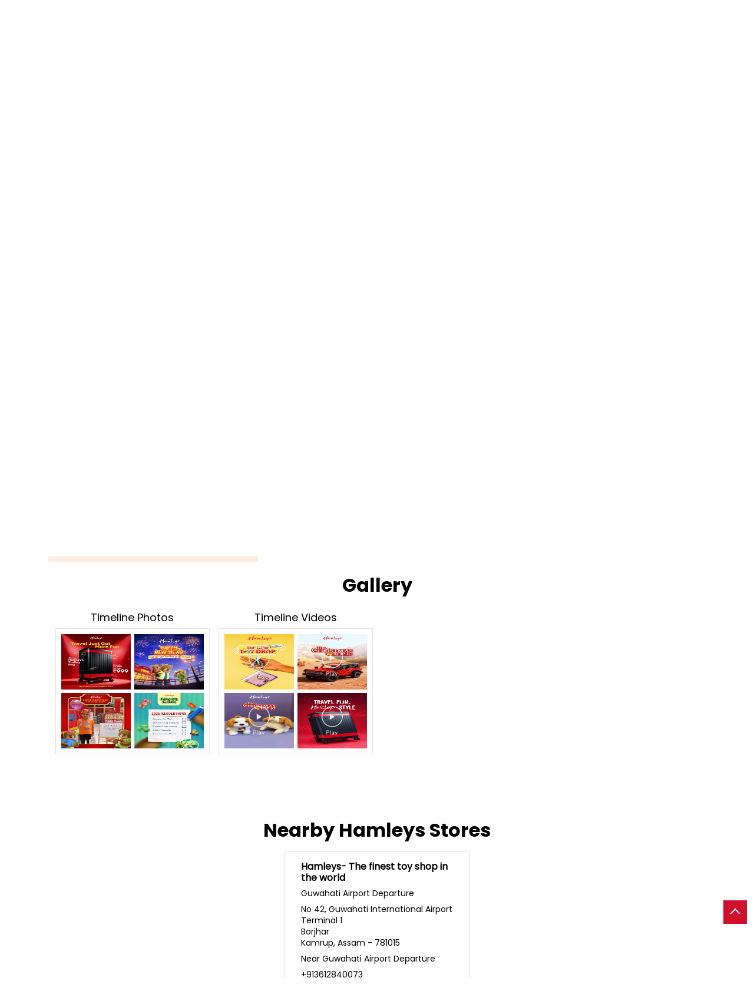

--- FILE ---
content_type: text/html; charset=UTF-8
request_url: https://stores.hamleys.in/hamleys-guwahati-airport-arrival-toy-shop-borjhar-kamrup-299173/Photos-Videos
body_size: 12542
content:
<!DOCTYPE html><html lang="en"><head> <script> window.SIdataLayer = [{ 'virtualPagePath': '/storephotosandvideos/hamleys-guwahati-airport-arrival-toy-shop-borjhar-kamrup-299173/Photos-Videos' }]; </script> <script> !function(a, b, c, d, e){a[d] = a[d] || [], a[d].push({"gtm.start":(new Date).getTime(), event:"gtm.js"}); var f = b.getElementsByTagName(c)[0], g = b.createElement(c), h = "dataLayer" != d?"&l=" + d:""; g.async = !0, g.src = "https://www.googletagmanager.com/gtm.js?id=" + e + h, f.parentNode.insertBefore(g, f)}(window, document, "script", "SIdataLayer", "GTM-N28483XB"); </script> <meta http-equiv="X-UA-Compatible" content="IE=edge" ><meta name="revisit-after" content="1 days" ><meta name="robots" content="index, follow" ><meta name="googlebot" content="index, follow" ><meta name="rating" content="general" ><meta name="resource-type" content="text/html" ><meta name="copyright" content="© Copyright " ><meta name="distribution" content="Global" ><meta http-equiv="Content-Type" content="text/html; charset=UTF-8" ><link rel="shortcut icon" type="image/png" href="https://cdn4.singleinterface.com/files/outlet/fav_icon/267534/Fav_Icon_6_png.png" ><link rel="icon" type="image/png" href="https://cdn4.singleinterface.com/files/outlet/fav_icon/267534/Fav_Icon_6_png.png" ><meta name="Author" content="https://stores.hamleys.in/" ><meta name="Created By" content="Hamleys" ><meta name="viewport" content="width=device-width, initial-scale=1.0, minimum-scale=1.0, user-scalable=yes"><title>Hamleys- The finest toy shop in the world, Borjhar | Gallery</title><meta name="description" content="Get accurate address, phone no, timings &amp; gallery of Hamleys- The finest toy shop in the world, Borjhar, Kamrup. Connect with us at +9136128400xx." ><meta name="keywords" content="Hamleys Address, Hamleys location, Hamleys contact, Hamleys phone number, Hamleys Direction, Hamleys Store, Hamleys website,Toy Shop,Stationery Shop,Gift Shop,Baby Stores,Game Shop" > <meta name="geo.position" content="26.105684; 91.588388" > <meta name="geo.placename" content="Hamleys, Borjhar, Kamrup" ><meta property="og:url" content="https://stores.hamleys.in/hamleys-guwahati-airport-arrival-toy-shop-borjhar-kamrup-299173/Photos-Videos" ><meta property="og:type" content="article" ><meta property="fb:app_id" content="776354105718345" ><meta property="og:title" content="Hamleys- The finest toy shop in the world, Borjhar | Gallery" ><meta property="twitter:title" content="Hamleys- The finest toy shop in the world, Borjhar | Gallery" > <meta property="og:description" content="Get accurate address, phone no, timings &amp; gallery of Hamleys- The finest toy shop in the world, Borjhar, Kamrup. Connect with us at +9136128400xx." ><meta name="twitter:description" content="Get accurate address, phone no, timings &amp; gallery of Hamleys- The finest toy shop in the world, Borjhar, Kamrup. Connect with us at +9136128400xx."><meta http-equiv="x-dns-prefetch-control" content="on"><link href="https://stores.hamleys.in/" rel="dns-prefetch" ><link href="//cdn4.singleinterface.com" rel="dns-prefetch" ><link href="//cdn5.singleinterface.com" rel="dns-prefetch" ><link href="//cdn6.singleinterface.com" rel="dns-prefetch" ><link href="//maxcdn.bootstrapcdn.com" rel="dns-prefetch" ><link href="//www.google-analytics.com" rel="dns-prefetch" ><link href="//www.singleinterface.com" rel="dns-prefetch" ><link href="//graph.facebook.com" rel="dns-prefetch" ><link href="//fbexternal-a.akamaihd.net" rel="dns-prefetch" ><link href="//csi.gstatic.com" rel="dns-prefetch" ><link href="//fonts.googleapis.com" rel="dns-prefetch" ><link href="//maps.googleapis.com" rel="dns-prefetch" ><link href="//maps.gstatic.com" rel="dns-prefetch" ><link href="//stores.hamleys.in" rel="dns-prefetch" > <link rel="canonical" href="https://stores.hamleys.in/hamleys-the-finest-toy-shop-in-the-world-guwahati-airport-arrival-toy-shop-borjhar-kamrup-299173/Photos-Videos" > <script> function clickEventGa(page_name, event1, event2) { _gaq.push(['_trackEvent', page_name, event1, event2]); } function gaLiveUrl(){ return ('https:' == document.location.protocol ? 'https://ssl' : 'http://www') + '.google-analytics.com/ga.js'; } function getSrcPathOfGa(){ return gaLiveUrl(); } function changeGaStatus() { var queryString = "name=include_ga_file_locally"; jQuery.ajax({ type: "POST", url: 'https://stores.hamleys.in/Ajaxes/changeGaFileStaus', data: queryString, }); } function checkIfAnalyticsLoaded() { if ((window._gat && window._gat._getTracker) || window.urchinTracker) { return false; } var url = gaLiveUrl(); loadGaBySrc(url); } var srcPath = getSrcPathOfGa(); loadGaBySrc(srcPath); var _gaq = _gaq || []; _gaq.push(["_setAccount", "UA-12979828-4"]); _gaq.push(["_trackPageview", "/storephotosandvideos/hamleys-guwahati-airport-arrival-toy-shop-borjhar-kamrup-299173/Photos-Videos"]); function loadGaBySrc(srcPath) { var ga = document.createElement('script'); ga.type = 'text/javascript'; ga.async = true; ga.src = srcPath; (document.getElementsByTagName('head')[0] || document.getElementsByTagName('body')[0]).appendChild(ga); } window.addEventListener('load', function () { checkIfAnalyticsLoaded(); }); </script> <!-- END GOOGLE ANALYTICS CODE --> <style> @font-face { font-family: 'HelveticaNeue'; src: url('https://cdn4.singleinterface.com/files/public/fonts/HelveticaNeue/HelveticaNeue.woff2'); font-display: swap; }@font-face { font-family: 'HelveticaNeueMedium'; src: url('https://cdn4.singleinterface.com/files/public/fonts/HelveticaNeueMedium/HelveticaNeueMedium.woff2'); font-display: swap; }@font-face { font-family: 'Poppins'; src: url('https://cdn4.singleinterface.com/files/public/fonts/Poppins/PoppinsRegular.woff2'); font-display: swap; }@font-face { font-family: 'PoppinsBold'; src: url('https://cdn4.singleinterface.com/files/public/fonts/PoppinsBold/PoppinsBold.woff2'); font-display: swap; }@font-face { font-family: 'RobotoB'; src: url('https://cdn4.singleinterface.com/files/public/fonts/RobotoB/RobotoB.woff2'); font-display: swap; }@font-face { font-family: 'RobotoRegular'; src: url('https://cdn4.singleinterface.com/files/public/fonts/RobotoRegular/RobotoRegular.woff2'); font-display: swap; }:root {--body-un: #fff;--body-bg: #fff;--body-bgHover: #fff;--body-color: #fff;--body-colorHover: #fff;--body-brdColor: #fff;--body-brdHover: #fff;--primary-un: #cf102d;--primary-bg: #cf102d;--primary-bgHover: #ae946d;--primary-color: #fff;--primary-colorHover: #fff;--primary-brdColor: #fff;--primary-brdHover: #fff;--secondary-un: #000000;--secondary-bg: #000000;--secondary-bgHover: #000000;--secondary-color: #fff;--secondary-colorHover: #fff;--secondary-brdColor: #fff;--secondary-brdHover: #fff;--direction-un: #3776c3;--direction-bg: #3776c3;--direction-bgHover: #12448b;--direction-color: #fff;--direction-colorHover: #fff;--direction-brdColor: #fff;--direction-brdColorHover: #fff;--call-un: #e8121b;--call-bg: #e8121b;--call-bgHover: #ed1b24;--call-color: #fff;--call-colorHover: #fff;--call-brdColor: #fff;--call-brdColorHover: #fff;--map-un: #cf102d;--map-bg: #cf102d;--map-bgHover: #ae946d;--map-color: #fff;--map-colorHover: #fff;--map-brdColor: #fff;--map-brdColorHover: #fff;--icon-un: #000000;--icon-bg: #000000;--icon-bgHover: #000000;--icon-color: #fff;--icon-colorHover: #fff;--icon-brdColor: #fff;--icon-brdColorHover: #fff;--themeFontSize:14px;--h1:24px;--h2:32px;--h3:16px;--h4:18px;--h5:14px;--h6:14px;--p1:14px;--p2:15px;--p3:14px;--containerWidth:1140px;--gutterX:24px;--themeFontFamily: Poppins;--fontPoppins : 'Poppins';--fontRoboto : 'Roboto';--fontRailway : 'Raleway';--fontSystemUi : 'System-ui';--fontCursive : 'Cursive';--fontArial : 'Arial';--fontHelveticaNeue : 'HelveticaNeue';--fontHelveticaNeueMedium : 'HelveticaNeueMedium';--fontPoppins : 'Poppins';--fontPoppinsBold : 'PoppinsBold';--fontRobotoB : 'RobotoB';--fontRobotoRegular : 'RobotoRegular';} </style> <link id="style_default" rel="stylesheet" href="https://stores.hamleys.in/VendorpageTheme/Enterprise/EThemeForMasterGrid/css/static.min.css?v=7.32"> <link rel="stylesheet" id="componentStyle" href="https://stores.hamleys.in/files/public/267534/live/8-common-style.css?v=1768494319" > <link rel="stylesheet" id="pagewiseComponentStyle" href="https://stores.hamleys.in/files/public/267534/live/8-storephotosandvideos-style.css?v=1768494319" > <link rel="stylesheet" id="custom-css" href="https://stores.hamleys.in/files/public/267534/live//8custom.css?v=1768494319" > <!-- Add Widgit Css --> <link rel="stylesheet" id="widget-css" href="https://stores.hamleys.in/files/public/267534/custom-widget-css/live/8-widget-microsite-style.min.css?v=1768494319" > <link rel="stylesheet" id="" href="https://stores.hamleys.in/files/public/267534/live/8/8-componentSettingCss-style.min.css?v=1768494319" > <link rel="preload" as="image" href="https://cdn4.singleinterface.com/files/enterprise/coverphoto/267534/resize-17679397241313807129Banner1-09-01-26-11-54-37.jpg"> <link rel="preload" as="image" href="https://cdn4.singleinterface.com/files/enterprise/coverphoto/267534/resize-17679407792073004223Banner2-09-01-26-12-14-15.jpg"> <link rel="preload" as="image" href="https://cdn4.singleinterface.com/files/enterprise/coverphoto/267534/resize-1767941231611994787Banner3-09-01-26-12-19-32.jpg"> </head><body class="page__photos_videos"> <input type="hidden" id="initialSectionCounts" value='{"header":4,"body":1,"footer":2}'> <div class="static-container s-loaded section-header" data-si-static-container="header" data-si-static-container-name="Header"> <div class="grid-placeholder init-grid" id="initGridHeader" style="min-height: inherit; display:none;" data-si-section-placement="header"></div> <div class="grid-placeholder draggable-component " data-removable="" data-si-component="" data-si-component-name="row" draggable="false" data-si-component-id="" data-si-section-placement="header"> <div class="container-wide as-section"> <div class=""> <div class="container-wide" data-container-title="Colum 4/12" data-si-component-container="" data-column="container-wide" data-si-container-id="container_3d1e2fa0-39f2-41cb-acd5-469eb3b6ce7d"> <div class='draggable-component lib-component' data-si-component data-si-component-id='navbar_01' data-si-component-name='Navbar 01' data-si-component-parent=section_3b2c2975-1d85-44cd-aa0f-e431bb934b78 data-loaded='loaded' draggable='false' data-si-container-ref=container_3d1e2fa0-39f2-41cb-acd5-469eb3b6ce7d data-si-widget-alias=''><nav class="navbar_01" id="menu-container"> <div class="container"> <div class="navbar_01__wrap"> <div class="navbar_01__brand-logo dynamic-logo"> <a class="" target="_self" href="https://stores.hamleys.in/" title="Hamleys" data-event-click-text="logo" onclick="clickEventGa('photos_videos', 'brand_website', '299173')"> <img src="https://cdn4.singleinterface.com/files/outlet/logo/267534/logo_8_png.png" alt="Hamleys- The finest toy shop in the world, Borjhar" data-track-event-name="logo" data-track-event-click="Logo click" width=114 height=64 > </a> </div> <div class="mobile-trigger"> <span class="toggle"></span> </div> <div class="navbar_01__menu-wrapper"> <div class="menu-close"> </div> <ul class="navbar_01__menu-links"> <li class="navbar_01__menu-item"> <a class="navbar_01__menu-link " href="https://stores.hamleys.in/hamleys-the-finest-toy-shop-in-the-world-guwahati-airport-arrival-toy-shop-borjhar-kamrup-299173/Home" data-track-event-name="navigation_menu" data-track-event-click="Home"> <span>Home</span> </a> </li> <li class="navbar_01__menu-item"> <a class="navbar_01__menu-link " href="https://stores.hamleys.in/hamleys-the-finest-toy-shop-in-the-world-guwahati-airport-arrival-toy-shop-borjhar-kamrup-299173/Timeline" data-track-event-name="navigation_menu" data-track-event-click="Navigation Timeline Heading"> <span>Social Timeline</span> </a> </li> <li class="navbar_01__menu-item"> <a class="navbar_01__menu-link " href="https://stores.hamleys.in/hamleys-the-finest-toy-shop-in-the-world-guwahati-airport-arrival-toy-shop-borjhar-kamrup-299173/Offers" data-track-event-name="navigation_menu" data-track-event-click="Offers"> <span>Offers</span> </a> </li> <li class="navbar_01__menu-item"> <a class="navbar_01__menu-link navbar_01__menu-link--active" href="https://stores.hamleys.in/hamleys-the-finest-toy-shop-in-the-world-guwahati-airport-arrival-toy-shop-borjhar-kamrup-299173/Photos-Videos" data-track-event-name="navigation_menu" data-track-event-click="Gallery"> <span>Gallery</span> </a> </li> <li class="navbar_01__menu-item"> <a class="navbar_01__menu-link " href="https://stores.hamleys.in/hamleys-the-finest-toy-shop-in-the-world-guwahati-airport-arrival-toy-shop-borjhar-kamrup-299173/Map" data-track-event-name="navigation_menu" data-track-event-click="Map"> <span>Map</span> </a> </li> <li class="navbar_01__menu-item"> <a class="navbar_01__menu-link " href="https://stores.hamleys.in/hamleys-the-finest-toy-shop-in-the-world-guwahati-airport-arrival-toy-shop-borjhar-kamrup-299173/Contact-Us" data-track-event-name="navigation_menu" data-track-event-click="Contact Us"> <span>Contact Us</span> </a> </li> <li class="navbar_01__menu-item"> <a class="navbar_01__menu-link book-buy" target="_blank" href="https://www.hamleys.in/?utm_source=branch_locator&utm_medium=brand_website" onclick="clickEventGa('photos_videos', 'buy_online_url', '299173')" data-track-event-click="Buy Now"> <span>Book/Buy Now</span> </a> </li> <li class="navbar_01__menu-item"> <div class="started"> </div> </li> <li class="navbar_01__menu-item"> <a class="navbar_01__menu-link navbar_01__menu-link--locator-link" href="https://stores.hamleys.in/?lat=26.105684&long=91.588388" title="Nearby Stores" onclick="clickEventGa('photos_videos', 'storelocator', '299173')" data-track-event-click="Nearby Stores"> <span class="sprite-icon navbar-icon nav-icn"></span> <span>Nearby Stores</span></a> </li> </ul> </div> </div> </div></nav></div> </div> </div> </div> </div> <div class="grid-placeholder draggable-component " data-removable="" data-si-component="" data-si-component-name="row" draggable="false" data-si-component-id="" data-si-section-placement="header"> <div class="container as-section"> <div class="row"> <div class="col-12" data-container-title="Colum 4/12" data-si-component-container="" data-column="col-12" data-si-container-id="container_5c902bf6-7252-48f2-a2de-46d19101a116"> <div class='draggable-component lib-component' data-si-component data-si-component-id='breadcrumb_01' data-si-component-name='Breadcrumb' data-si-component-parent=section_b946175d-079b-4757-8980-7138ac396d28 data-loaded='loaded' draggable='false' data-si-container-ref=container_5c902bf6-7252-48f2-a2de-46d19101a116 data-si-widget-alias=''> <nav aria-label="breadcrumb"> <ol class="breadcrumb_01 li-unstyled"> <li class="breadcrumb_01__item"> <a data-element="primary" class="breadcrumb_01__link ga-id breadcrumb_text_class" href="https://stores.hamleys.in/?lat=26.105684&long=91.588388" title="Toy Store Stores near me" data-page-name="photos_videos" data-ga-type="storelocator" data-outlet-id="299173" onclick="clickEventGa('photos_videos', 'bd_storelocator', '299173')"> <span>Toy Store near me</span> </a> </li> <li class="breadcrumb_01__item"> <a data-element="primary" data-page-name="photos_videos" title="Toy Store in Assam" data-ga-type="state" data-outlet-id="299173" class="breadcrumb_01__link state-link ga-id breadcrumb_text_class" onclick="clickEventGa('photos_videos', 'bd_state', '299173')" href="https://stores.hamleys.in/location/assam"> <span>Toy Store in Assam</span> </a> </li> <li class="breadcrumb_01__item"> <a data-element="primary" data-page-name="photos_videos" title="Toy Store in Kamrup" data-ga-type="city" data-outlet-id="299173" class="breadcrumb_01__link state-link ga-id breadcrumb_text_class" onclick="clickEventGa('photos_videos', 'bd_city', '299173')" href="https://stores.hamleys.in/location/assam/kamrup"> <span>Toy Store in Kamrup</span> </a> </li> <li class="breadcrumb_01__item active" aria-current="page"> <span>Toy Store in Borjhar</span> </li> </ol> </nav></div> </div> </div> </div> </div> <div class="grid-placeholder draggable-component " data-removable="" data-si-component="" data-si-component-name="row" draggable="false" data-si-component-id="" data-si-section-placement="header"> <div class="container as-section"> <div class="row"> <div class="col-12 col-lg-12" data-container-title="Colum 4/12" data-si-component-container="" data-column="col-12 col-lg-12" data-si-container-id="container_07e62c9a-2772-4116-b382-89113700c648"> <div class='draggable-component lib-component' data-si-component data-si-component-id='banner_01' data-si-component-name='Banner' data-si-component-parent=section_e8a70f02-4a7a-474a-8c9b-7a2993b6539b data-loaded='loaded' draggable='false' data-si-container-ref=container_07e62c9a-2772-4116-b382-89113700c648 data-si-widget-alias=''><div class="banner_01 ajaxCoverPhoto" style=--si-banner-height: 29.282576866764% > <div class="cover-banner-section gmc-banner-desktop "> <div class="slider_enterprise_banner_top"> <div class="banner-item "> <img fetchpriority="high" loading="eager" decoding="async" class="banner-image" src="https://cdn4.singleinterface.com/files/enterprise/coverphoto/267534/resize-17679397241313807129Banner1-09-01-26-11-54-37.jpg" alt="Start the new year with joy at Hamleys" title="Start the new year with joy at Hamleys" width=1366 height=400 > </div> <div class="banner-item "> <img fetchpriority="high" loading="eager" decoding="async" class="banner-image" src="https://cdn4.singleinterface.com/files/enterprise/coverphoto/267534/resize-17679407792073004223Banner2-09-01-26-12-14-15.jpg" alt="Your cuddle buddy awaits" title="Your cuddle buddy awaits" width=1366 height=400 > </div> <div class="banner-item "> <img fetchpriority="high" loading="eager" decoding="async" class="banner-image" src="https://cdn4.singleinterface.com/files/enterprise/coverphoto/267534/resize-1767941231611994787Banner3-09-01-26-12-19-32.jpg" alt="Zoom into play" title="Zoom into play" width=1366 height=400 > </div> </div></div> <div class="cover-banner-section gmc-banner-responsive"> <div class="slider_enterprise_banner_top" id="banner_carousel_bs_res"> <div class="banner-item"> <a class="allcategories " href="javascript:void(0);" target='_self'> <img class="banner-image" src="https://cdn4.singleinterface.com/files/enterprise/coverphoto/267534/resize-17679397241313807129Banner1-09-01-26-11-54-37.jpg" alt="Start the new year with joy at Hamleys" title="Start the new year with joy at Hamleys"> </a> </div> <div class="banner-item"> <a class="allcategories " href="javascript:void(0);" target='_self'> <img class="banner-image" src="https://cdn4.singleinterface.com/files/enterprise/coverphoto/267534/resize-17679407792073004223Banner2-09-01-26-12-14-15.jpg" alt="Your cuddle buddy awaits" title="Your cuddle buddy awaits"> </a> </div> <div class="banner-item"> <a class="allcategories " href="javascript:void(0);" target='_self'> <img class="banner-image" src="https://cdn4.singleinterface.com/files/enterprise/coverphoto/267534/resize-1767941231611994787Banner3-09-01-26-12-19-32.jpg" alt="Zoom into play" title="Zoom into play"> </a> </div> </div> </div></div></div> </div> </div> </div> </div> <div class="grid-placeholder draggable-component " data-removable="" data-si-component="" data-si-component-name="row" draggable="false" data-si-component-id="" data-si-section-placement="header"> <div class="container as-section"> <div class="row"> <div class="col-12 col-lg-4" data-container-title="Colum 4/12" data-si-component-container="" data-column="col-12 col-lg-4" data-si-container-id="container_62aa94d3-e468-47aa-bb65-f138e3834244"> <div class='draggable-component lib-component' data-si-component data-si-component-id='store_information_02' data-si-component-name='Store Information With Dropdown' data-si-component-parent=section_2ff9bf64-ca4a-460d-a283-a2701bc73c56 data-loaded='loaded' draggable='false' data-si-container-ref=container_62aa94d3-e468-47aa-bb65-f138e3834244 data-si-widget-alias=''><div class="store_information_02"> <div class="store_information_02__header"> <h1 class="store_information_02__heading" data-element="h1">
Hamleys- The finest toy shop in the world </h1> </div> <div class="store_information_02__body"> <div class="store_information_02__item-list"> <div class="store_information_02__icon"> <span class="intro-icon sprite-icon icn-business"></span> </div> <div class="store_information_02__text"> <span> Guwahati Airport Arrival </span> </div> </div> <div class="store_information_02__item-list"> <div class="store_information_02__icon"> <span class="intro-icon sprite-icon icn-address"></span> </div> <div class="store_information_02__text"> <address> <span>No 34, Guwahati International Airport, Terminal 1 Arrival</span><br><span><span>Borjhar</span></span><br><span class='merge-in-next'><span>Kamrup</span><span> - </span><span>781015</span></span> </address> </div> </div> <div class="store_information_02__item-list"> <div class="store_information_02__icon"> <span class="intro-icon sprite-icon icn-landmark"></span> </div> <div class="store_information_02__text"> <span class="fr-landmark"> Near Guwahati Airport Arrival </span> </div> </div> <div class="store_information_02__item-list store_information_02--phone-call"> <div class="store_information_02__icon"> <span class="intro-icon sprite-icon icn-phone"></span> </div> <div class="store_information_02__text"> <a href="tel:+913612840072" class="fr-phone_number" onclick="clickEventGa('photos_videos', 'click_to_call', '299173')"> +913612840072 </a> </div> </div> <div class="store_information_02__item-list"> <div class="store_information_02__icon"> <span class="intro-icon sprite-icon icn-time"></span> </div> <div class="store_information_02__text"> <div class="store-clock intro-hours dropdown clock-top-mng"> <span class="arrow-btn">Open until 11:59 PM</span> <button>Open Now</button> <ul class="dropdown-list"> <li class="dropdown-list-item"> <span class="first-text">Fri</span> <span class="info-text">05:30 AM - 11:59 PM</span> </li> <li class="dropdown-list-item"> <span class="first-text">Sat</span> <span class="info-text">05:30 AM - 11:59 PM</span> </li> <li class="dropdown-list-item"> <span class="first-text">Sun</span> <span class="info-text">05:30 AM - 11:59 PM</span> </li> </ul> </div> </div> </div> <div class="store_information_02__item-list store_information_02--action-cta"> <div class="store_information_02__text store_information_02--actions-list"> <a href="tel:+913612840072" data-element="call" class="custom-btn btn-call" onclick="clickEventGa('photos_videos', 'click_to_call', '299173')"> <span class="me-2 intro-icon sprite-icon icn-call"></span> <span>Call</span> </a> <a href="https://maps.google.com/maps?cid=9529357490695624480" data-element="direction" target="_blank" class="custom-btn btn-direction" onclick="clickEventGa('photos_videos', 'directions', '299173')"> <span class="me-2 intro-icon sprite-icon icn-directions"></span> <span>Directions</span> </a> </div> </div> </div></div></div> </div> <div class="col-12 col-lg-8" data-container-title="Colum 4/12" data-si-component-container="" data-column="col-12 col-lg-8" data-si-container-id="container_bdeea13c-ff77-4d57-9561-577d427fc777"> <div class='draggable-component lib-component' data-si-component data-si-component-id='service_01' data-si-component-name='Service' data-si-component-parent=section_2ff9bf64-ca4a-460d-a283-a2701bc73c56 data-loaded='loaded' draggable='false' data-si-container-ref=container_bdeea13c-ff77-4d57-9561-577d427fc777 data-si-widget-alias=''> <div class="service_01"> <h2 class="service_01__section-heading" data-element="h2">What’s New</h2> <div class="service-slides"> <div class="p-container"> <div class="p-pane active" id="tabslideservice1"> <span class="service-menu tab-item-service active" data-target="#tabslideservice1"> <span> </span> </span> <div id="s-collapse1" class="pr-list-tab"> <div class="service-list js-service" id="js-tabslideservice_1" data-arrow="1"> <div class="pr-card" data-element=""> <a rel="nofollow noopener" href="#" target="_blank" tabindex="0"> <img class="card-img-top" loading="lazy" src="https://cdn6.singleinterface.com/files/banner_images/267534/4609_1765444790_Barbie.jpg" alt="" title=""> </a> <div class="pr-body"> <h3 class="card-title" data-element="h3" title="">Barbie Pet Daycare Doll Playset and Accessories </h3> <h4 class="card-sub-title"></h4> <p class="card-text" data-element="h4" title="">Barbie Pet Daycare Doll Playset and Accessories </p> </div> </div> <div class="pr-card" data-element=""> <a rel="nofollow noopener" href="#" target="_blank" tabindex="0"> <img class="card-img-top" loading="lazy" src="https://cdn6.singleinterface.com/files/banner_images/267534/1681_1765444839_FlexiqOrbito.jpg" alt="" title=""> </a> <div class="pr-body"> <h3 class="card-title" data-element="h3" title="">Flexiq Orbito </h3> <h4 class="card-sub-title"></h4> <p class="card-text" data-element="h4" title="">Flexiq Orbito </p> </div> </div> <div class="pr-card" data-element=""> <a rel="nofollow noopener" href="#" target="_blank" tabindex="0"> <img class="card-img-top" loading="lazy" src="https://cdn6.singleinterface.com/files/banner_images/267534/5762_1765444928_FordBroncoSUV.jpg" alt="" title=""> </a> <div class="pr-body"> <h3 class="card-title" data-element="h3" title="">Ford Bronco SUV </h3> <h4 class="card-sub-title"></h4> <p class="card-text" data-element="h4" title="">Ford Bronco SUV </p> </div> </div> <div class="pr-card" data-element=""> <a rel="nofollow noopener" href="#" target="_blank" tabindex="0"> <img class="card-img-top" loading="lazy" src="https://cdn6.singleinterface.com/files/banner_images/267534/7054_1765444958_MicroscopewithMemoryCard.jpg" alt="" title=""> </a> <div class="pr-body"> <h3 class="card-title" data-element="h3" title="">Microscope with Memory Card </h3> <h4 class="card-sub-title"></h4> <p class="card-text" data-element="h4" title="">Microscope with Memory Card </p> </div> </div> <div class="pr-card" data-element=""> <a rel="nofollow noopener" href="#" target="_blank" tabindex="0"> <img class="card-img-top" loading="lazy" src="https://cdn6.singleinterface.com/files/banner_images/267534/9780_1765444758_Packof4.jpg" alt="" title=""> </a> <div class="pr-body"> <h3 class="card-title" data-element="h3" title="">Pack of 4 Thor,Ironman,Captain America & Thanos </h3> <h4 class="card-sub-title"></h4> <p class="card-text" data-element="h4" title="">Pack of 4 Thor,Ironman,Captain America & Thanos </p> </div> </div> <div class="pr-card" data-element=""> <a rel="nofollow noopener" href="#" target="_blank" tabindex="0"> <img class="card-img-top" loading="lazy" src="https://cdn6.singleinterface.com/files/banner_images/267534/9114_1765445002_PaintSpinArt.jpg" alt="" title=""> </a> <div class="pr-body"> <h3 class="card-title" data-element="h3" title="">Paint Spin Art </h3> <h4 class="card-sub-title"></h4> <p class="card-text" data-element="h4" title="">Paint Spin Art </p> </div> </div> <div class="pr-card" data-element=""> <a rel="nofollow noopener" href="#" target="_blank" tabindex="0"> <img class="card-img-top" loading="lazy" src="https://cdn6.singleinterface.com/files/banner_images/267534/3164_1765445037_RalleyzBigTesla.jpg" alt="" title=""> </a> <div class="pr-body"> <h3 class="card-title" data-element="h3" title="">Ralleyz Big Tesla </h3> <h4 class="card-sub-title"></h4> <p class="card-text" data-element="h4" title="">Ralleyz Big Tesla </p> </div> </div> <div class="pr-card" data-element=""> <a rel="nofollow noopener" href="#" target="_blank" tabindex="0"> <img class="card-img-top" loading="lazy" src="https://cdn6.singleinterface.com/files/banner_images/267534/4859_1765445066_SpaceRail2Level.jpg" alt="" title=""> </a> <div class="pr-body"> <h3 class="card-title" data-element="h3" title="">Space Rail 2 Level </h3> <h4 class="card-sub-title"></h4> <p class="card-text" data-element="h4" title="">Space Rail 2 Level </p> </div> </div> <div class="pr-card" data-element=""> <a rel="nofollow noopener" href="#" target="_blank" tabindex="0"> <img class="card-img-top" loading="lazy" src="https://cdn6.singleinterface.com/files/banner_images/267534/9218_1765445091_StarlitKeyboard.jpg" alt="" title=""> </a> <div class="pr-body"> <h3 class="card-title" data-element="h3" title="">Starlit Keyboard </h3> <h4 class="card-sub-title"></h4> <p class="card-text" data-element="h4" title="">Starlit Keyboard </p> </div> </div> <div class="pr-card" data-element=""> <a rel="nofollow noopener" href="#" target="_blank" tabindex="0"> <img class="card-img-top" loading="lazy" src="https://cdn6.singleinterface.com/files/banner_images/267534/5138_1765445113_SwingingBigDuck.jpg" alt="" title=""> </a> <div class="pr-body"> <h3 class="card-title" data-element="h3" title="">Swinging Big Duck </h3> <h4 class="card-sub-title"></h4> <p class="card-text" data-element="h4" title="">Swinging Big Duck </p> </div> </div> </div> </div> </div> </div> </div> </div> </div> </div> </div> </div> </div> </div> <div class="static-container s-loaded section-body" data-si-static-container="body" data-si-static-container-name="Body"> <div class="grid-placeholder init-grid" id="initGridBody" style="min-height: inherit; display:none;" data-si-section-placement="body"></div> <div class="grid-placeholder draggable-component " data-removable="" data-si-component="" data-si-component-name="row" draggable="false" data-si-component-id="section1" data-si-section-placement="body"> <div class="container as-section"> <div class="row"> <div class="col-12" data-container-title="Colum 4/12" data-si-component-container="" data-column="col-12" data-si-container-id="containergallerylist"> <div class='draggable-component lib-component' data-si-component data-si-component-id='gallery_listing_01' data-si-component-name='gallery_listing_01' data-si-component-parent=section1 data-loaded='loaded' draggable='false' data-si-container-ref=containergallerylist data-si-widget-alias=''><section class="gallery_listing_01"> <div class="container"> <h2 class="gallery_listing_01__section-heading" data-element="h2">Gallery</h2> <ul class="gallery_listing_01__gallery-card"> <li class="gallery_listing_01__item-thumbnail "> <h4 class="gallery_listing_01__gallery-heading" data-element="h4">Timeline Photos</h4> <div class="gallery_listing_01__card-container"> <a href="https://stores.hamleys.in/hamleys-the-finest-toy-shop-in-the-world-guwahati-airport-arrival-toy-shop-borjhar-kamrup-299173/Timeline-Photos" data-adobe-track-event-name="TRACK_EVENT_CTA_INTERACTION" data-track-event-component="Gallery" data-track-event-uid="N/A" data-track-event-title="Timeline Photos" data-track-event-click="N/A"> <div class="gallery_listing_01__flip"> <div class="gallery_listing_01__flip-inner"> <div class="gallery_listing_01__flip-front"> <img src="https://singleinterface-timeline-images.s3.ap-south-1.amazonaws.com/images/267534/fb_post_267534_2026_01_06_15_54_21_130120583666923_1315574247269928.jpg" alt="Whether its a quick getaway or a long holiday, add a touch of Hamleys to your travel with a trolley bag thats as bold, playf..." title="Whether its a quick getaway or a long holiday, add a touch of Hamleys to your travel with a trolley bag thats as bold, playful, and practical as your plans. Designed to stand out and built to go wherever you do"> </div> <div class="gallery_listing_01__flip-back"> <img src="https://singleinterface-timeline-images.s3.ap-south-1.amazonaws.com/images/267534/fb_post_267534_2026_01_06_15_54_21_130120583666923_1315574247269928.jpg" alt="Whether its a quick getaway or a long holiday, add a touch of Hamleys to your travel with a trolley bag thats as bold, playf..." title="Whether its a quick getaway or a long holiday, add a touch of Hamleys to your travel with a trolley bag thats as bold, playful, and practical as your plans. Designed to stand out and built to go wherever you do"> </div> </div> </div> <div class="gallery_listing_01__flip"> <div class="gallery_listing_01__flip-inner"> <div class="gallery_listing_01__flip-front"> <img src="https://singleinterface-timeline-images.s3.ap-south-1.amazonaws.com/images/267534/fb_post_267534_2026_01_06_15_54_23_130120583666923_1315571077270245.jpg" alt="2026 More Play, More Joy Make 2026 brighter, bigger and a whole lot more playful with Hamleys Hamleys..." title="2026 More Play, More Joy Make 2026 brighter, bigger and a whole lot more playful with Hamleys HamleysIndia ToyStore 2026 NewYear PlayIsForEveryone"> </div> <div class="gallery_listing_01__flip-back"> <img src="https://singleinterface-timeline-images.s3.ap-south-1.amazonaws.com/images/267534/fb_post_267534_2026_01_06_15_54_23_130120583666923_1315571077270245.jpg" alt="2026 More Play, More Joy Make 2026 brighter, bigger and a whole lot more playful with Hamleys Hamleys..." title="2026 More Play, More Joy Make 2026 brighter, bigger and a whole lot more playful with Hamleys HamleysIndia ToyStore 2026 NewYear PlayIsForEveryone"> </div> </div> </div> <div class="gallery_listing_01__flip"> <div class="gallery_listing_01__flip-inner"> <div class="gallery_listing_01__flip-front"> <img src="https://singleinterface-timeline-images.s3.ap-south-1.amazonaws.com/images/267534/fb_post_267534_2026_01_06_15_54_25_130120583666923_1315569577270395.jpg" alt=" SmilesAtHamleys Every day starts with a little celebration at Hamleys Be the first kid of the day and see your name sh..." title=" SmilesAtHamleys Every day starts with a little celebration at Hamleys Be the first kid of the day and see your name shine on our board HamleysIndia FirstKidOfTheDay ToyStore KidsAtHamleys"> </div> <div class="gallery_listing_01__flip-back"> <img src="https://singleinterface-timeline-images.s3.ap-south-1.amazonaws.com/images/267534/fb_post_267534_2026_01_06_15_54_25_130120583666923_1315569577270395.jpg" alt=" SmilesAtHamleys Every day starts with a little celebration at Hamleys Be the first kid of the day and see your name sh..." title=" SmilesAtHamleys Every day starts with a little celebration at Hamleys Be the first kid of the day and see your name shine on our board HamleysIndia FirstKidOfTheDay ToyStore KidsAtHamleys"> </div> </div> </div> <div class="gallery_listing_01__flip"> <div class="gallery_listing_01__flip-inner"> <div class="gallery_listing_01__flip-front"> <img src="https://singleinterface-timeline-images.s3.ap-south-1.amazonaws.com/images/267534/fb_post_267534_2026_01_06_15_54_26_130120583666923_1315569127270440.jpg" alt="2026 resolutions that feel good and do good Start your year with kinder choices for our planet" title="2026 resolutions that feel good and do good Start your year with kinder choices for our planet. Join the Green Club and make a difference that goes a long way. HamleysIndia GreenClub ToyDonation Hamleys DoGoodFeelGood HamleysFun"> </div> <div class="gallery_listing_01__flip-back"> <img src="https://singleinterface-timeline-images.s3.ap-south-1.amazonaws.com/images/267534/fb_post_267534_2026_01_06_15_54_26_130120583666923_1315569127270440.jpg" alt="2026 resolutions that feel good and do good Start your year with kinder choices for our planet" title="2026 resolutions that feel good and do good Start your year with kinder choices for our planet. Join the Green Club and make a difference that goes a long way. HamleysIndia GreenClub ToyDonation Hamleys DoGoodFeelGood HamleysFun"> </div> </div> </div> </a> </div> </li> <li class="gallery_listing_01__item-thumbnail "> <h4 class="gallery_listing_01__gallery-heading" data-element="h4">Timeline Videos</h4> <div class="gallery_listing_01__timeline-video"> <a href="https://stores.hamleys.in/hamleys-the-finest-toy-shop-in-the-world-guwahati-airport-arrival-toy-shop-borjhar-kamrup-299173/Timeline-Videos" data-adobe-track-event-name="TRACK_EVENT_CTA_INTERACTION" data-track-event-component="Gallery" data-track-event-uid="N/A" data-track-event-title="Timeline Videos" data-track-event-click="N/A"> <div class="gallery_listing_01__flip"> <div class="gallery_listing_01__flip-inner"> <div class="gallery_listing_01__flip-front"> <img class="gallery_listing_01__flip-icon" src="https://stores.hamleys.in/VendorpageTheme/Enterprise/EThemeForMasterGrid/images/play-icon.png" alt="Play this video on facebook" title="Play this video on facebook"> <img src="https://singleinterface-timeline-images.s3.ap-south-1.amazonaws.com/images/267534/fb_post_267534_2026_01_06_15_54_22_130120583666923_1315573287270024.jpg" alt="Warning once you start, you wont stop Sticki Rolls are here to turn everyday play into an obsession Shop now at ..." title="Warning once you start, you wont stop Sticki Rolls are here to turn everyday play into an obsession Shop now at your nearest Hamleys store or online at hamleys.in StickiRolls HamleysIndia ToyTime PlayEveryday KidsFun" > </div> <div class="gallery_listing_01__flip-back"> <img class="gallery_listing_01__flip-icon" src="https://stores.hamleys.in/VendorpageTheme/Enterprise/EThemeForMasterGrid/images/play-icon.png" alt="Play this video on facebook" title="Play this video on facebook"> <img src="https://singleinterface-timeline-images.s3.ap-south-1.amazonaws.com/images/267534/fb_post_267534_2026_01_06_15_54_22_130120583666923_1315573287270024.jpg" alt="Warning once you start, you wont stop Sticki Rolls are here to turn everyday play into an obsession Shop now at ..." title="Warning once you start, you wont stop Sticki Rolls are here to turn everyday play into an obsession Shop now at your nearest Hamleys store or online at hamleys.in StickiRolls HamleysIndia ToyTime PlayEveryday KidsFun" > </div> </div> </div> <div class="gallery_listing_01__flip"> <div class="gallery_listing_01__flip-inner"> <div class="gallery_listing_01__flip-front"> <img class="gallery_listing_01__flip-icon" src="https://stores.hamleys.in/VendorpageTheme/Enterprise/EThemeForMasterGrid/images/play-icon.png" alt="Play this video on facebook" title="Play this video on facebook"> <img src="https://singleinterface-timeline-images.s3.ap-south-1.amazonaws.com/images/267534/fb_post_267534_2026_01_06_15_54_31_130120583666923_1315562157271137.jpg" alt="Built for hands on fun" title="Built for hands on fun. The LEGO Ford Bronco is all about bold details, iconic design, and the joy of building something truly legendary. A must have for LEGO builders and collectors alike" > </div> <div class="gallery_listing_01__flip-back"> <img class="gallery_listing_01__flip-icon" src="https://stores.hamleys.in/VendorpageTheme/Enterprise/EThemeForMasterGrid/images/play-icon.png" alt="Play this video on facebook" title="Play this video on facebook"> <img src="https://singleinterface-timeline-images.s3.ap-south-1.amazonaws.com/images/267534/fb_post_267534_2026_01_06_15_54_31_130120583666923_1315562157271137.jpg" alt="Built for hands on fun" title="Built for hands on fun. The LEGO Ford Bronco is all about bold details, iconic design, and the joy of building something truly legendary. A must have for LEGO builders and collectors alike" > </div> </div> </div> <div class="gallery_listing_01__flip"> <div class="gallery_listing_01__flip-inner"> <div class="gallery_listing_01__flip-front"> <img class="gallery_listing_01__flip-icon" src="https://stores.hamleys.in/VendorpageTheme/Enterprise/EThemeForMasterGrid/images/play-icon.png" alt="Play this video on facebook" title="Play this video on facebook"> <img src="https://singleinterface-timeline-images.s3.ap-south-1.amazonaws.com/images/267534/fb_post_267534_2026_01_06_15_54_34_130120583666923_1315561467271206.jpg" alt="Meet Lolo the Saint Bernard He walks, he barks, and he flips his way straight into hearts" title="Meet Lolo the Saint Bernard He walks, he barks, and he flips his way straight into hearts. Ready to make playtime pawsome Shop now at your nearest Hamleys store or online at hamleys" > </div> <div class="gallery_listing_01__flip-back"> <img class="gallery_listing_01__flip-icon" src="https://stores.hamleys.in/VendorpageTheme/Enterprise/EThemeForMasterGrid/images/play-icon.png" alt="Play this video on facebook" title="Play this video on facebook"> <img src="https://singleinterface-timeline-images.s3.ap-south-1.amazonaws.com/images/267534/fb_post_267534_2026_01_06_15_54_34_130120583666923_1315561467271206.jpg" alt="Meet Lolo the Saint Bernard He walks, he barks, and he flips his way straight into hearts" title="Meet Lolo the Saint Bernard He walks, he barks, and he flips his way straight into hearts. Ready to make playtime pawsome Shop now at your nearest Hamleys store or online at hamleys" > </div> </div> </div> <div class="gallery_listing_01__flip"> <div class="gallery_listing_01__flip-inner"> <div class="gallery_listing_01__flip-front"> <img class="gallery_listing_01__flip-icon" src="https://stores.hamleys.in/VendorpageTheme/Enterprise/EThemeForMasterGrid/images/play-icon.png" alt="Play this video on facebook" title="Play this video on facebook"> <img src="https://singleinterface-timeline-images.s3.ap-south-1.amazonaws.com/images/267534/fb_post_267534_2026_01_06_15_54_37_130120583666923_1315560097271343.jpg" alt="When your toy haul hits 9,999, your trolley bag comes along for just 999" title="When your toy haul hits 9,999, your trolley bag comes along for just 999. At Hamleys, happiness is always a little extra Shop now and let the fun follow you home" > </div> <div class="gallery_listing_01__flip-back"> <img class="gallery_listing_01__flip-icon" src="https://stores.hamleys.in/VendorpageTheme/Enterprise/EThemeForMasterGrid/images/play-icon.png" alt="Play this video on facebook" title="Play this video on facebook"> <img src="https://singleinterface-timeline-images.s3.ap-south-1.amazonaws.com/images/267534/fb_post_267534_2026_01_06_15_54_37_130120583666923_1315560097271343.jpg" alt="When your toy haul hits 9,999, your trolley bag comes along for just 999" title="When your toy haul hits 9,999, your trolley bag comes along for just 999. At Hamleys, happiness is always a little extra Shop now and let the fun follow you home" > </div> </div> </div> </a> </div> </li> </ul> </div></section></div> </div> </div> </div> </div> </div> <div class="static-container s-loaded section-footer" data-si-static-container="footer" data-si-static-container-name="Footer"> <div class="grid-placeholder init-grid" id="initGridFooter" style="min-height: inherit; display:none;" data-si-section-placement="footer"></div> <div class="grid-placeholder draggable-component " data-removable="" data-si-component="" data-si-component-name="row" draggable="false" data-si-component-id="" data-si-section-placement="footer"> <div class="container as-section"> <div class="row"> <div class="col-12 col-lg-12" data-container-title="Colum 4/12" data-si-component-container="" data-column="col-12 col-lg-12" data-si-container-id="container_b196c3ff-d51e-49c6-8e7e-db2eb7663db5"> <div class='draggable-component lib-component' data-si-component data-si-component-id='nearby_outlet_03' data-si-component-name='Nearby Outlets With Time Number' data-si-component-parent=section_03aacb43-5db9-41b5-af2d-8e1fa84aa442 data-loaded='loaded' draggable='false' data-si-container-ref=container_b196c3ff-d51e-49c6-8e7e-db2eb7663db5 data-si-widget-alias=''><div class="nearby_outlet_03"><h2 class="nearby_outlet_03__section-heading" data-element="h2">Nearby
Hamleys Stores</h2> <div class="outlet-list js-nearby-outlets"> <div class="card" data-element="outletRadius"> <div class="card-container"> <div class="card-body"> <h3 class="card-title" data-element="h3"> <a href="https://stores.hamleys.in/hamleys-the-finest-toy-shop-in-the-world-guwahati-airport-departure-toy-shop-borjhar-kamrup-299174/Home" onclick="clickEventGa(&#039;photos_videos&#039;, &#039;near_by_outlets&#039;, &#039;299174&#039;)" data-track-event-business-name="Hamleys- The finest toy shop in the world" data-track-event-business-alternate-name="Guwahati Airport Departure" data-track-event-click="Hamleys- The finest toy shop in the world" data-track-event-state="Assam" data-track-event-city="Kamrup" data-track-event-eacsi="NA">Hamleys- The finest toy shop in the world</a> </h3> <p class="card-text alternate_name">Guwahati Airport Departure</p> <p class="card-text"> No 42, Guwahati International Airport<br>Terminal 1<br>Borjhar<br> Kamrup, Assam - 781015 </p> <p class="card-text"> Near Guwahati Airport Departure </p> <p class="card-text ph-number"> <a onclick="clickEventGa('photos_videos', 'click_to_call', '299174')" href="tel:+913612840073"> +913612840073 </a> </p> <span class="open-timing">Open until 11:00 PM</span> <div class="outlet-actions"> <a href="tel:+913612840072" class="btn btn-call theme-btn" onclick="clickEventGa('photos_videos', 'click_to_call', '299174')"> <span class="sprite-icon outlet-cta icn-call"></span> <span>Call</span> </a> <a href="https://stores.hamleys.in/hamleys-the-finest-toy-shop-in-the-world-guwahati-airport-departure-toy-shop-borjhar-kamrup-299174/Home" class="btn btn-website theme-btn" onclick="clickEventGa(&#039;photos_videos&#039;, &#039;near_by_outlets&#039;, &#039;299174&#039;)"> <span class="sprite-icon outlet-cta icn-website"></span> Website </a> <a href="https://maps.google.com/maps?cid=9529357490695624480" target="_blank" class="btn btn-direction theme-btn" onclick="clickEventGa('photos_videos', 'directions', '299174')"> <span class="sprite-icon outlet-cta icn-direction"></span> <span>Directions</span> </a> </div> </div> </div> </div> </div></div></div> </div> </div> </div> </div> <div class="grid-placeholder draggable-component " data-removable="" data-si-component="" data-si-component-name="row" draggable="false" data-si-component-id="" data-si-section-placement="footer"> <div class="container-wide as-section"> <div class=""> <div class="container-wide" data-container-title="Colum 4/12" data-si-component-container="" data-column="container-wide" data-si-container-id="container_71dd80ac-797f-46cc-8fbc-47b5c72a8caa"> <div class='draggable-component lib-component' data-si-component data-si-component-id='footer_01' data-si-component-name='Footer 01' data-si-component-parent=section_6888e972-90f0-4ca8-acd8-ab6f44206488 data-loaded='loaded' draggable='false' data-si-container-ref=container_71dd80ac-797f-46cc-8fbc-47b5c72a8caa data-si-widget-alias=''> <footer class="footer_01"> <div class="container"> <div class="footer_01__links"> <div class="card-header"> <h3 class="sub-heading" data-element="h3"> <span class="sub-heading-text" >Hamleys Stores Popular Cities:</span> </h3> </div> <div class="card"> <div class="city"> <a href="https://stores.hamleys.in/location/assam/guwahati" class="cityname" onclick="clickEventGa('photos_videos', 'bd_city', '299173')">Toy Store in Guwahati</a><a href="https://stores.hamleys.in/location/assam/kamrup" class="cityname" onclick="clickEventGa('photos_videos', 'bd_city', '299173')">Toy Store in Kamrup</a> </div> </div> </div> <div class="footer_01__list"> <div class="footer_01__child"></div> <div class="footer_01__child"> <a class="fr-social-link" data-element="primary" rel="nofollow noopener" href="https://www.facebook.com/130120583666923" title="Follow Hamleys on Facebook" target="_blank" onclick="clickEventGa('photos_videos', 'facebook_page_national_url', '299173')"> <span class="facebook social-icon sprite-icon"></span> </a> <a class="fr-social-link" data-element="primary" href="https://maps.google.com/maps?cid=9529357490695624480" title="Visit us on Google" target="_blank" onclick="clickEventGa('photos_videos', 'google_plus_page_national_url', '299173')"> <span class="google-plus social-icon sprite-icon"></span> </a> <a class="fr-social-link " data-element="primary" rel="nofollow noopener" href="https://www.hamleys.in/?utm_source=branch_locator&utm_medium=brand_website" title="Brand Website" target="_blank" onclick="clickEventGa('photos_videos', 'brand_website', '299173')"> <span class="brand-website social-icon sprite-icon"></span> </a> </div> <div class="footer_01__child"></div> </div> </div> </footer></div> </div> </div> </div> </div> </div> <div class="scrollTop abc"> <span id="scroll" title="Scroll to Top" class="top-to-bck-store"> <span></span> </span></div> <script> const componentSetting = {"slickConfig":{"banner_01":{"isEnable":1,"desktop":1,"tab":1,"mobile":1,"isRedirection":0},"blogs_01":{"isEnable":1,"desktop":4,"tab":2,"mobile":1,"isCityLocation":0},"timeline_02":{"isEnable":1,"desktop":4,"tab":2,"mobile":1,"isCityLocation":0},"product_01":{"isEnable":1,"desktop":4,"tab":2,"mobile":1,"isRedirection":0,"isCityLocation":0},"product_02":{"isEnable":1,"desktop":3,"tab":2,"mobile":1,"isRedirection":0,"isCityLocation":0},"product_03":{"isEnable":1,"desktop":1,"tab":1,"mobile":1,"isRedirection":0,"isCityLocation":0},"product_04":{"isEnable":1,"desktop":3,"tab":2,"mobile":1,"isRedirection":0,"isCityLocation":0},"product_05":{"isEnable":1,"desktop":3,"tab":2,"mobile":1,"isRedirection":0,"isCityLocation":0},"gmc_products_01":{"isEnable":1,"desktop":4,"tab":2,"mobile":1},"nearby_outlet_01":{"isEnable":1,"desktop":3,"tab":2,"mobile":1},"nearby_outlet_03":{"isEnable":1,"desktop":3,"tab":2,"mobile":1},"offer_01":{"isEnable":1,"desktop":1,"tab":1,"mobile":1},"store_banner_01":{"isEnable":1,"desktop":1,"tab":1,"mobile":1},"service_01":{"isEnable":1,"mobile":1,"tab":2,"desktop":2,"isRedirection":"No option selected","isCityLocation":false},"video_01":{"videoLink":"https:\/\/youtu.be\/osGgbyFAXmo?si=ITHnRy44txrpYpzP"},"lead_01":{"leadLoadPopup":"None"},"lead_03":{"leadLoadPopup":"None"},"lead_04":{"leadLoadPopup":"None"},"lead_05":{"leadLoadPopup":"None"},"lead_07":{"leadLoadPopup":"None"},"lead_08":{"leadLoadPopup":"None"},"lead_09":{"leadLoadPopup":"None"},"lead_10":{"leadLoadPopup":"None"},"lead_11":{"leadLoadPopup":"None"},"lead_12":{"leadLoadPopup":"None"},"lead_13":{"leadLoadPopup":"None"},"lead_15":{"leadLoadPopup":"None"},"lead_16":{"leadLoadPopup":"None"},"lead_14":{"leadLoadPopup":"None"},"store_information_09":{"isEnable":1,"desktop":4,"tab":2,"mobile":1,"isRedirection":0,"isCityLocation":0}}};</script> <input id="jsTrackingPageUrl" type="hidden" value="https://stores.hamleys.in//sendTrackingInfo.php" ><input id="jsMapServiceProvider" type="hidden" value="locationiq" ><input id="jsLocalityEnablePlaceHolder" type="hidden" value="e.g. Connaught Place" ><input id="jsLocalityEnableTitle" type="hidden" value="Please enter locality e.g. Connaught Place" ><input id="jsLocalityDisablePlaceHolder" type="hidden" value="Please select city first" ><input id="jsRadiusEnableStatus" type="hidden" value="Please select radius" ><input id="jsRadiusDisableStatus" type="hidden" value="Please enter locality first" ><input id="jsCityDisableStatus" type="hidden" value="Please select state first" ><input id="jsStateEnableStatus" type="hidden" value="All" ><input id="jsStateEnableTitleStatus" type="hidden" value="Please select state" ><input id="jsIsResponsive" type="hidden" value="0" ><input id="jsCityEableStatus" type="hidden" value="Please select city" ><input id="jsStateDisableStatus" type="hidden" value="Please remove search nearby text first" ><input id="jsContactUsPageDoWeNeedToResetCaptcha" type="hidden" value="" ><input id="jsSearchSelectedState" type="hidden" value="" ><input id="jsSearchSelectedCity" type="hidden" value="" ><input id="jsSearchSelectedLocality" type="hidden" value="" ><input id="jsCurrentThemeMasterOutletid" type="hidden" value="267534" > <input id="storeName" type="hidden" value="Hamleys- The finest toy shop in the world" > <input id="location" type="hidden" value="No 34, Guwahati International Airport,Terminal 1 Arrival,Borjhar,Near Guwahati Airport Arrival,Kamrup,Assam,781015" > <input id="jsMapPageUrl" type="hidden" value="https://stores.hamleys.in/hamleys-the-finest-toy-shop-in-the-world-guwahati-airport-arrival-toy-shop-borjhar-kamrup-299173/Map" > <input id="jsOutletLatitude" type="hidden" value="26.105684" > <input id="jsOutletLongitude" type="hidden" value="91.588388" > <input id="jsGoogleMapPositionIconUrl" type="hidden" value="https://stores.hamleys.in/VendorpageTheme/Enterprise/EThemeForMasterGrid/images/map-icon.png" > <input id="jsMapMarkerTitle" type="hidden" value="Hamleys- The finest toy shop in the world, Borjhar, Kamrup" > <input id="jsLocationInterestStatus" type="hidden" value="" ><input id="jsLoadRecaptcha" type="hidden" value=""> <input id="jsMapInfoWindowContentJsonEncoded" type="hidden" value="&lt;div class=&quot;info_window_content_01&quot;&gt; &lt;div class=&quot;info_window_content_01__header&quot;&gt; &lt;span class=&quot;info_window_content_01__icon-store&quot;&gt;&lt;/span&gt; &lt;span&gt;Hamleys- The finest toy shop in the world&lt;/span&gt; &lt;/div&gt; &lt;div class=&quot;info_window_content_01__pop-up&quot;&gt; &lt;div class=&quot;info_window_content_01__item&quot;&gt;
No 34, Guwahati International Airport, Terminal 1 Arrival &lt;br/&gt;
Borjhar &lt;br/&gt;
Kamrup - 781015 &lt;br/&gt;
Near Guwahati Airport Arrival&lt;br/&gt; &lt;/div&gt; &lt;div class=&quot;info_window_content_01__item&quot;&gt;	&lt;a class=&quot;info_window_content_01__call-link&quot; onclick=&quot;clickEventGa(&#039;photos_videos&#039;, &#039;click_to_call&#039;, &#039;299173&#039;)&quot; href=&quot;tel:+913612840072&quot; data-track-event-business-name=&quot;Hamleys- The finest toy shop in the world&quot; data-track-event-business-alternate-name=&quot;Guwahati Airport Arrival&quot; data-track-event-click=&quot;+913612840072&quot; data-track-event-state=&quot;Assam&quot; data-track-event-city=&quot;Kamrup&quot; data-track-event-eacsi=&quot;Tzky&quot;&gt;	+913612840072	&lt;/a&gt;	&lt;/div&gt; &lt;div class=&quot;info_window_content_01__item&quot;&gt; Open until 11:59 PM &lt;/div&gt; &lt;div class=&quot;info_window_content_01__item&quot;&gt; &lt;/div&gt; &lt;div class=&quot;info_window_content_01__outlet-actions&quot;&gt;	&lt;a class=&quot;info_window_content_01__custom-btn info_window_content_01__custom-btn--call&quot; onclick=&quot;clickEventGa(&#039;photos_videos&#039;, &#039;click_to_call&#039;, &#039;299173&#039;)&quot; href=&quot;tel:+913612840072&quot; data-track-event-business-name=&quot;Hamleys- The finest toy shop in the world&quot; data-track-event-business-alternate-name=&quot;Guwahati Airport Arrival&quot; data-track-event-click=&quot;call&quot; data-track-event-state=&quot;Assam&quot; data-track-event-city=&quot;Kamrup&quot; data-track-event-eacsi=&quot;Tzky&quot;&gt; Call	&lt;/a&gt; &lt;a class=&quot;info_window_content_01__custom-btn info_window_content_01__custom-btn--map &quot; href=&quot;https://stores.hamleys.in/hamleys-the-finest-toy-shop-in-the-world-guwahati-airport-arrival-toy-shop-borjhar-kamrup-299173/Map&quot; onclick=&quot;clickEventGa(&amp;#039;photos_videos&amp;#039;, &amp;#039;map&amp;#039;, &amp;#039;299173&amp;#039;)&quot; data-track-event-click=&quot;Map&quot; data-track-event-business-name=&quot;Hamleys- The finest toy shop in the world&quot; data-track-event-business-alternate-name=&quot;Guwahati Airport Arrival&quot; data-track-event-state=&quot;Assam&quot; data-track-event-city=&quot;Kamrup&quot;&gt; &lt;span&gt;Map&lt;/span&gt; &lt;/a&gt; &lt;a class=&quot;info_window_content_01__custom-btn info_window_content_01__custom-btn--website&quot; href=&quot;https://stores.hamleys.in/hamleys-the-finest-toy-shop-in-the-world-guwahati-airport-arrival-toy-shop-borjhar-kamrup-299173/Home&quot; onclick=&quot;clickEventGa(&amp;#039;photos_videos&amp;#039;, &amp;#039;website_url&amp;#039;, &amp;#039;299173&amp;#039;)&quot; data-track-event-click=&quot;Website&quot; data-track-event-business-name=&quot;Hamleys- The finest toy shop in the world&quot; data-track-event-business-alternate-name=&quot;Guwahati Airport Arrival&quot; data-track-event-state=&quot;Assam&quot; data-track-event-city=&quot;Kamrup&quot;&gt; &lt;span&gt;Website&lt;/span&gt; &lt;/a&gt; &lt;/div&gt; &lt;/div&gt;
&lt;/div&gt;
" ><input id="jsCanDisplayInfoWindowOnMicrositePages" type="hidden" value="true" ><input id="jsOffersCarsoule" type="hidden" value='3' ><input id="can_skip_sms" type="hidden" value='0' ><input id="gtm_layer_data" type="hidden" value='' ><input id="qrRedirectShortUrl" type="hidden" value="" ><input id="qrBorderColor" type="hidden" value="#000000" ><input id="jsLanguageALias" type="hidden" value="" ><input id="qrRedirectPageUrl" type="hidden" value="https://stores.hamleys.in/hamleys-the-finest-toy-shop-in-the-world-guwahati-airport-arrival-toy-shop-borjhar-kamrup-299173/scan-for-actions?utm_source=branch_locator&utm_medium=qr_scan" ><input id="jsActualClientStoreId" type="hidden" value='Tzky' ><input id="jsEnableLocationVicinity" type="hidden" value='' ><input id="jsUrlAlias" type="hidden" value='hamleys-the-finest-toy-shop-in-the-world-guwahati-airport-arrival-toy-shop-borjhar-kamrup-299173' ><input id="pageAction" type="hidden" value='photos_videos' ><input type="hidden" id="themeData" value='{"page_name":"photos_videos","masterOutletId":"267534","currentPageControllerAction":"js\/enterprises-photos_videos","siteRedirectFlag":true,"liveWebsiteUrl":"https:\/\/stores.hamleys.in\/","siWebsiteUrl":"https:\/\/prod2.singleinterface.com\/","productId":null,"categoryId":null,"offerId":null,"pageNameMd5":"e49cf6b9479c236a93e16947d468db93","msgGeolocationNotSupported":"Geolocation is not supported by this browser.","websiteHostedOnClientSide":false,"searchType":"custom_and_advance","themeDir":"ethemeformastergrid","ideaAppSucessfulMsg":"SMS sent.","bannerAndOfferAvailableStatus":"banners, offers","googleMapApiKey":"pk.77133daa29540cb6fefde4c2e748117b","bannersCount":6,"offerCount":1,"svgIcons":false,"isInlineCssDisabled":false,"stateId":"7","cityId":"150","enterpriseClientStoreId":"Tzky","coverPhotoBannerLimit":"4","isCurrentWebsiteResponsive":"0","outletId":"299173","is_cookie_accepted":false,"is_vernac":0,"selectedLanguage":"","is_flag_lead_url":false,"is_enable_ajax_cover_photos":1,"invoiceTheme":null}'> <script src="https://stores.hamleys.in/VendorpageTheme/Enterprise/EThemeForMasterGrid/js/jquery-3.5.1.min.js?v=2.69" integrity='sha384-g58L4S03dx9jxqy4wfXc6WcEbCAWomfdoXg8fjtXmz9kAch0jpZPmj5MajBPSPEJ' crossorigin='anonymous'></script><script src="https://stores.hamleys.in/VendorpageTheme/Enterprise/EThemeForMasterGrid/js/slick.min.js?v=2.69" integrity='sha384-h7fZqOpiMK9Ss9h0kvC/QtCqAxyU0SyoMwm8MmGxzup7p7pAXZC40G5ECq17U33D' crossorigin='anonymous'></script><script src="https://stores.hamleys.in/VendorpageTheme/Enterprise/EThemeForMasterGrid/js/lazy.min.js?v=2.69" integrity='sha384-mh/WBcPAUuXjQeFy03dSD1uGXR+H4oa+ORiadLvWPfL8m0rHQDU3BBmOGZw8N1wn' crossorigin='anonymous'></script><script src="https://stores.hamleys.in/VendorpageTheme/Enterprise/EThemeForMasterGrid/js/enterprises-global.min.js?v=2.69" integrity='sha384-0HYA6OJQJjUyw85c1TJyVIfKfHIckwz4LrHJP8S96V7t8sub3Gg86+cVViFxE+yM' crossorigin='anonymous'></script><script async defer src="https://stores.hamleys.in/VendorpageTheme/Enterprise/EThemeForMaster/js/jquery.youtubeplaylist.min.js?v=2.69" integrity="sha384-qMo/nEUrxXmvD7nfEnU2gX0UPfVQPmMyy7zCOCh8KBctUacmVaumDDCVQpgqIEEL" crossorigin="anonymous"></script><script defer integrity='sha384-VzxarN9nV9XJVHM4H7V7h2OujmhMkl08WCs0MIgirzi0gXKLqWp1lbT+KIkR1Zti' crossorigin='anonymous' src="//prod2.singleinterface.com/VendorpageTheme/Enterprise/EThemeForMasterGrid/js/enterprises-business_hours.min.js?v=2.69"></script><!--[if lt IE 9]> <meta http-equiv="X-UA-Compatible" content="IE=edge"> <script src="https://oss.maxcdn.com/html5shiv/3.7.2/html5shiv.min.js"></script> <script src="https://oss.maxcdn.com/respond/1.4.2/respond.min.js"></script><![endif]--><script src="https://stores.hamleys.in/VendorpageTheme/Enterprise/EThemeForMasterGrid/js/qrcode-updated.min.js?v=2.69" defer integrity='sha384-jSH8g10daYx2YTt4dc0B1ZKS0fh27RtQlWBkMFkKU49yCi2SYqpnCTsQychplPXv' crossorigin='anonymous'></script><script src="https://stores.hamleys.in/VendorpageTheme/Enterprise/EThemeForMasterGrid/js/qrcode-updated-main.min.js?v=2.69" defer integrity='sha384-uk1NKIGVsR8MvG/axXwEDs9NUXRaSrvZsDH5d3EIPD7+74N/e4Jo78tETIv20/eR' crossorigin='anonymous'></script><script src="https://stores.hamleys.in/VendorpageTheme/Enterprise/EThemeForMasterGrid/js/enterprises-common.min.js?v=2.69" defer integrity='sha384-XLPYzQXWJHVfSOxSNYAMqJud3xFJ+GYEniN2MQgts5VcO5/LhK8GloOg6dD1EEks' crossorigin='anonymous'></script><script src="https://stores.hamleys.in/VendorpageTheme/Enterprise/EThemeForMasterGrid/js/common.min.js?v=2.69" defer integrity='sha384-+KmpPSPeNd6o+dkbXPN6N0XjQ33+6RLfBB/rtF0ydf0ff7PvhmwOhe1VtPCNGNaM' crossorigin='anonymous'></script> <script src="https://stores.hamleys.in/VendorpageTheme/Enterprise/EThemeForMasterGrid/js/enterprises-photos_videos.min.js?v=2.69" defer integrity='sha384-QWUNjv7VxlwCUC1+gjUhj72e5mU/ZK70GYW83l0y/tU6VuS1p5kOOdqwa6YFXdSY' crossorigin='anonymous'></script> <script src="https://stores.hamleys.in/VendorpageTheme/Enterprise/EThemeForMasterGrid/js/enterprises-gtm_datalayer.min.js?v=2.69" defer integrity='sha384-SN74pubo45iUOXomzNLPt2qhvvB3UYaM6tD4Qt5brEa/Bq6Hf3NAyI3r+Ua1EsNv' crossorigin='anonymous'></script> <script src="https://stores.hamleys.in/VendorpageTheme/Enterprise/EThemeForMasterGrid/js/enterprises-capture-tracking.min.js?v=2.69" defer integrity='sha384-K4A/HEKAlGkJIxoXfXZRDqVoOcV2M0XqtaNKHkIuCuuPIC6vZbO/xHTxs671KqVq' crossorigin='anonymous'></script> <script id="widgetJsScript" src="https://stores.hamleys.in/files/public/267534/custom-widget-js/live/8-widget-microsite.min.js?v=1768494319" defer integrity='sha384-l+1SLiUrRhDwTK/jdDPQ9bkVZhIP22Klyryk+GlzspJx9AVfhlbkVrOrRLfsWJ1Y' crossorigin='anonymous'></script> <script src="https://stores.hamleys.in/VendorpageTheme/Enterprise/EThemeForMasterGrid/js/lead_form_queries_with_product_purpose.min.js?v=2.69" defer integrity='sha384-UHMa0VKhge0r4WnuKuENHb+f3ynr5ChWfz0t1bB8PxTtP7YtEhqSnWq3lXLOGLCt' crossorigin='anonymous'></script> <script type="application/ld+json">[{"@type":"BreadcrumbList","itemListElement":[{"@type":"ListItem","position":1,"item":{"@id":"https:\/\/stores.hamleys.in\/","name":"Home"}},{"@type":"ListItem","position":2,"item":{"@id":"https:\/\/stores.hamleys.in\/Assam","name":"Toy Store in Assam"}},{"@type":"ListItem","position":3,"item":{"@id":"https:\/\/stores.hamleys.in\/Assam-Kamrup","name":"Toy Store in Kamrup"}},{"@type":"ListItem","position":4,"item":{"@id":"https:\/\/stores.hamleys.in\/Assam-Kamrup-Borjhar","name":"Toy Store in Borjhar"}},{"@type":"ListItem","position":5,"item":{"@id":"https:\/\/stores.hamleys.in\/hamleys-the-finest-toy-shop-in-the-world-guwahati-airport-arrival-toy-shop-borjhar-kamrup-299173\/Home","name":"Hamleys- The finest toy shop in the world"}},{"@type":"ListItem","position":6,"item":{"@id":"https:\/\/stores.hamleys.in\/hamleys-the-finest-toy-shop-in-the-world-guwahati-airport-arrival-toy-shop-borjhar-kamrup-299173\/Photos-Videos","name":"Gallery"}}],"@context":"https:\/\/schema.org"},{"@context":"https:\/\/schema.org","@type":"Store","name":"Hamleys- The finest toy shop in the world","alternateName":"Guwahati Airport Arrival","description":"For 260+ years, Hamleys of London has been The Finest Toy Shop in the World, bringing magical experiences and joy to children of all ages. Hamleys' rich history began with William Hamley, a Cornishman from Bodmin, England. William Hamley dreamed of the best toy shop in the world when opening his toy shop at Holborn, London in 1760. Hamleys, in India, has grown to be recognized as a trend setter for new and magical experiences for children. The brand has 125+ stores spread across 40 cities in the country and is only growing.\r\nThe address of this store is No 34, Guwahati International Airport, Terminal 1 Arrival, Near Guwahati Airport Arrival, Borjhar, Kamrup, Assam.","telephone":["+913612840072"],"url":"https:\/\/stores.hamleys.in\/hamleys-the-finest-toy-shop-in-the-world-guwahati-airport-arrival-toy-shop-borjhar-kamrup-299173\/Home","hasMap":"https:\/\/stores.hamleys.in\/hamleys-the-finest-toy-shop-in-the-world-guwahati-airport-arrival-toy-shop-borjhar-kamrup-299173\/Map","brand":{"@type":"Brand","name":"Hamleys","logo":{"@context":"https:\/\/schema.org","@type":"ImageObject","url":"https:\/\/stores.hamleys.in\/files\/outlet\/logo\/267534\/resized-112-112.jpg","name":"LOGO - Hamleys","height":"112","width":"112"}},"contactPoint":{"@type":"ContactPoint","areaServed":"IN","availableLanguage":"English","contactType":"customer support, technical support, billing support, bill payment, sales","name":"H Binoy Singha","email":"Binoy.Singha@ril.com","telephone":"+919678254103"},"geo":{"@type":"GeoCoordinates","latitude":"26.105684","longitude":"91.588388"},"address":{"@type":"PostalAddress","name":"Hamleys","image":"https:\/\/stores.hamleys.in\/files\/outlet\/logo\/267534\/logo_8_png.png","streetAddress":"No 34, Guwahati International Airport, Terminal 1 Arrival","addressLocality":"Borjhar","addressRegion":"Kamrup","postalCode":"781015","addressCountry":"India","telephone":["+913612840072"],"email":"Binoy.Singha@ril.com"},"image":{"@type":"ImageObject","name":"Hamleys- The finest toy shop in the world","alternateName":"Hamleys- The finest toy shop in the world","url":"https:\/\/stores.hamleys.in\/files\/outlet\/outlet_facebook_images\/outlet_cover_photo\/267534\/Banner_8_jpg.jpg","thumbnailUrl":"https:\/\/stores.hamleys.in\/files\/outlet\/outlet_facebook_images\/outlet_cover_photo\/267534\/Banner_8_jpg.jpg"}},{"@context":"https:\/\/schema.org","@type":"ItemList","itemListElement":[{"@type":"ListItem","position":1,"url":"https:\/\/stores.hamleys.in\/hamleys-the-finest-toy-shop-in-the-world-guwahati-airport-departure-toy-shop-borjhar-kamrup-299174\/Home"}]}]</script> <noscript> <iframe src="https://www.googletagmanager.com/ns.html?id=GTM-N28483XB" height="0" width="0" style="display:none;visibility:hidden"></iframe> </noscript> <input type="hidden" name="gtm_function_enable" id="gtm_function_enable" value="1"> <input type="hidden" name="can_push_customized_gtm_datalayer_variables" id="can_push_customized_gtm_datalayer_variables" value="0"></body></html>

--- FILE ---
content_type: text/css
request_url: https://stores.hamleys.in/files/public/267534/live//8custom.css?v=1768494319
body_size: 3845
content:
.store_information_02 .icn-directions{background-position:-268px -495px;width:34px}.store_information_02 .icn-call{background-position:-268px -425px;width:30px}.nearby_outlet_03__section-heading{font-family:"PoppinsBold";text-transform:capitalize}.store_navbar_01,nav.navbar_01{background:#cf102d;padding:5px 0;border:0;display:flex;align-items:center;border-bottom:2px solid #fff;min-height:72px;margin-bottom:0}#scroll{border-radius:0}.banner_01{margin-top:0}.slick-dots li.slick-active button{background-color:#cf102d}.breadcrumb_01__item.active,.breadcrumb_01__link:hover{color:#fff;font-weight:700}.breadcrumb_01__item::before{content:"/";border:0;transform:rotate(180deg);color:#fff}.breadcrumb_01__link{color:#fff}.navbar_01__menu-wrapper{background:#fff}.navbar_01 .menu-close:after,.navbar_01 .menu-close:before{background-color:#000}.navbar_01__menu-wrapper .navbar_01__menu-link{color:#000;text-transform:capitalize;padding:8px 0;margin:10px 13px;line-height:1}.navbar_01__menu-links{padding-left:10px}.navbar_01 .menu-close{margin-top:15px}.navbar_01__menu-item{margin-bottom:0}.navbar_01__menu-link.navbar_01__menu-link--active,.navbar_01__menu-wrapper .navbar_01__menu-link:hover{color:#cf102d;border-bottom-color:#cf102d;font-weight:700}.navbar-icon.nav-icn{display:none}.banner_01{padding-bottom:30px}.store_information_02,.store_search_01{background:#ffecde;position:relative;color:#000}.store_search_01{min-height:330px}.store_information_02{height:100%}.store_information_02__header{font-size:24px;border-bottom:1px solid #000;color:#000;font-weight:400;padding:15px 20px 10px}.store_information_02__body{padding-top:12px}.store_information_02 .icn-business{background-position:-266px -51px!important}.intro-icon{height:26px;width:26px}.store_information_02__item-list{padding-bottom:5px}.store_information_02--store-services{padding:0;margin-top:10px}.store_information_02 .icn-address{background-position:-266px -120px}.store_information_02 .icn-phone{background-position:-266px -195px}.store_information_02 .icn-time{background-position:-266px -160px}.store_information_02__text .intro-hours.dropdown button{font-size:14px;text-transform:capitalize;color:#000}.store_information_02__services-type{padding:11px 25px;border-top:1px solid #000;justify-content:center}.store_information_02__service.two{margin-right:15px;padding-right:15px;border-right:1px solid #000}.store_information_02__service.two:last-child{margin:0;padding:0;border:0}.store_information_02 .icn-check{display:none}.store_information_02--actions-list{position:fixed;gap:0}.store_information_02__item-list.store_information_02--action-cta{display:flex;gap:0;position:fixed;bottom:0;left:0;background-color:#fff;z-index:999;width:100%}.store_information_02--actions-list .custom-btn{min-width:50%;font-size:16px}.lead_01{background:#ffecde;height:100%;padding:22px 30px}.lead_01__query-form .input-field:focus{outline:0}.lead_01__sub-heading{border-bottom:1px solid #000;padding-bottom:15px;margin-left:-30px;margin-right:-30px}.lead_01__query-form .input-field{border:1px solid #fff;font-size:14px;background:#fff;padding:0 12px;color:#757575;height:46px;box-shadow:0 3px 6px rgba(0,0,0,.0588235294);-webkit-border-radius:23px;-moz-border-radius:23px;border-radius:23px}.lead_01__query-form .lead-form .lead-form-list.lead-action .submitBtn{height:42px;background:#cf102d;padding:0 20px;color:#fff;border-radius:23px;margin-top:5px;font-size:16px;opacity:unset}.footer_03__child .sprite-icon,.store_information_02__text .intro-hours.dropdown button{background-color:transparent}.nearby_outlet_01 .outlet-list .card .card-container .card-body{padding:20px 5px}.about_outlet_01__heading,.contact_01__section-heading,.gallery_listing_01__section-heading.gallery_listing_01__section-heading,.gallery_photos_detail_01__section-heading,.lead_01__heading,.map_01__section-heading,.nearby_outlet_01__section-heading,.offer_01__section-heading,.offer_details_01__section-heading,.offer_listing_01__section-heading,.offer_suggestion_01__section-heading,.product_01__section-heading,.service_01__section-heading,.timeline_01__section-heading,.timeline_details_01__section-heading{margin:0 0 25px;text-transform:capitalize;font-family:"PoppinsBold";font-size:24px}.service_01__section-heading{margin-bottom:0;margin-top:15px}.pluscode_01 .icn-pluscode{background-position:-332px -423px;width:32px;height:32px}a.btn.download-qr.custom-btn.btn-primary{background-color:#fff!important;padding:10px 20px;min-width:156px;display:inline-block;text-align:center}a.btn.download-qr.custom-btn.btn-primary:hover{background-color:#cf102d!important}.contact_01__store-body{padding-bottom:0}.contact_01__left-card{margin-bottom:0}.contact_01__store-list-text a{word-break:break-word;overflow-wrap:break-word}.icn-email{background-position:-64px -340px}.store_outlet_01 .heading-wraper .section-heading{font-size:24px;font-family:"PoppinsBold"}.store_search_01__search-item .input-field{font-size:14px}.store_search_01__search-item .input-field:focus{outline:0}.about_outlet_01,.timeline_01{background-color:#cf102d;box-shadow:0 0 0 100vmax #cf102d;clip-path:inset(0-100vmax)}.timeline_01{padding:25px 0}.about_outlet_01{padding:30px 0}.store_outlet_01 .heading-wraper .section-heading,a.map_01__btn-direction{text-transform:capitalize}.contact_01__business-name-heading{border-bottom:1px solid #333;font-size:20px}a.map_01__btn-direction{background:#cf2230;border-radius:20px}.business-hours .sub-heading,.footer_03__with-cat-locality-tags__sub-heading,.nearby_outlet_01 .outlet-list .card-title,.other_stores_01__sub-heading,.parking_options_01__sub-heading,.payment_methods_01__sub-heading,.pluscode_01__sub-heading,.product_01 .pr-card .card-title,.qrcode_01__sub-heading,.rating_01__sub-heading{font-size:16px;padding-bottom:2px;text-transform:capitalize;border-bottom:0 solid #a0a0a0;margin-bottom:10px;font-family:"PoppinsBold";font-weight:400}.reviews_01__user{font-size:16px}.reviews_01__list-item>div{margin-bottom:5px}.li-unstyled.reviews_01__rating{display:inline-block;vertical-align:middle;margin:0}.li-unstyled.reviews_01__rating li{display:inline-block}.rating-star{height:20px;width:20px}.rating-star.rating_full{background-position:-132px -239px}.rating-star.rating_empty{background-position:-132px -299px}.rating-star.rating_half{background-position:-132px -269px}.reviews_01__rating-text{display:none}.reviews_01__list-item{padding-top:10px}.reviews_01__review-action{margin:20px 0 10px}.reviews_01__review-action .custom-btn{font-size:16px;height:36px;display:inline-flex;align-items:center;justify-content:center}a.float-right.reviews_01__view-all{color:#006ef5;background:#fff;font-size:14px;text-decoration:underline;margin-left:10px;border:0;padding-top:4px}.timeline_01 .timeline_share{margin-left:-10px;margin-right:-10px;padding:8px 10px 4px}.store_footer_01__location-list .colon,.store_navbar_01__menu-link,.store_outlet_01 .section-heading{font-size:16px;padding-bottom:2px;border-bottom:0 solid #a0a0a0;margin-bottom:10px}.store_navbar_01__menu-link,.store_outlet_01 .section-heading,.store_outlet_01__header{text-transform:capitalize}.store_search_01__search-header{font-size:16px;padding-bottom:2px;text-transform:capitalize;border-bottom:0 solid #a0a0a0;margin-bottom:10px}.product_01 .product-slides .pr-card{border:0}.product_01 .product-slides .pr-card .card-title{min-height:55px;font-weight:600;margin:0 0 10px}.product_01 .product-slides .product-cta{justify-content:space-evenly;padding:0}.product_01 .product-slides .product-cta,.product_01 .product-slides .product-cta .btn{text-align:center;display:flex;align-items:center}.product_01 .product-slides .product-cta .btn:hover{background:#cf102d;color:#fff}.btn-primary:active:focus,.btn-primary:focus,.btn-primary:hover{color:#fff}.product_01 .product-slides .product-cta .btn{color:#000;border:1px solid #cf102d;border-right:3px solid #cf102d;border-bottom:3px solid #cf102d;width:100%;font-size:16px;border-radius:23px;background:#fff;padding:10px 15px;margin:0 2px;text-transform:capitalize;justify-content:center}.service_01 .service-list .card-text{display:block;border:0}.service_01 .service-slides .pr-card{border:0}.service_01 .service-slides .pr-card .card-title{text-align:center;font-size:16px;font-family:"PoppinsBold"}.offer_01__card{margin-bottom:16px;box-shadow:0 3px 6px rgba(0,0,0,.2)}.offer_01__card,.offer_01__card-container{background-color:#ffecde}.offer_01__card-heading{font-weight:100;padding-bottom:20px;text-align:center;font-size:16px}.btn-primary{font-size:16px;border:1px solid #cf102d;margin:0 2px;-webkit-border-radius:23px;-moz-border-radius:23px;border-radius:23px;padding:10px 15px;background:#fff;color:#000;border-bottom:3px solid #cf102d;border-right:3px solid #cf102d}.offer_01__card-button{text-align:center;display:flex;align-items:center;justify-content:space-evenly}.offer_01__card-button .custom-btn.btn-primary{min-width:156px}.about_outlet_01__heading,.timeline_01__section-heading{color:#fff}.footer_01__child a,.page__message_board .timeline_01__section-heading{color:#000}.custom-btn.btn-primary.btn--submit-review{padding:6px 20px}.rating_01__rating-text{font-size:16px}.about_outlet_01__text{color:#fff;text-align:justify;line-height:22px}.rating_01__review-action{margin-bottom:10px}.category_01__in-badge,.nearby_locality_01__in-badge,.tag_01__in-badge{border:1px solid #cf102d;border-radius:20px;padding:6px 15px}.nearby_locality_01__in-badge a{color:#fff}.nearby_locality_01__in-badge{background:#cf102d;margin:0 5px 10px 0}.nearby_outlet_01 .outlet-list .card .card-container{background:#fff;box-shadow:0 3px 6px rgba(0,0,0,.1607843137);margin:10px 0;border:1px solid transparent}.timeline_01 .timeline-listing__card,.timeline_details_01__card{background:#fff;border:0 solid #949494;box-shadow:0 3px 6px rgba(0,0,0,.1607843137)}.gallery_photos_detail_01__back-btn,.timeline_details_01__back-btn{border-radius:23px;padding:5px 20px;border:1px solid #cf102d;height:35px;display:inline-flex;align-items:center;justify-content:center}.nearby_outlet_01 .outlet-list .card{border:0}.nearby_outlet_01 .outlet-list .card .card-container:hover{border:1px solid #cf102d;box-shadow:none}.nearby_outlet_01 .outlet-list .card .card-container .card-body .card-title{font-size:18px;color:#cf102d;min-height:45px}.nearby_outlet_01 .outlet-list .card .card-container .card-body .li-unstyled{border-bottom:1px solid #a5a5a5;padding:0 0 8px;margin-bottom:8px}.nearby_outlet_01 .outlet-list .card .card-container .card-body .card-text{border-top:0;padding-bottom:5px}.nearby_outlet_01 .outlet-list .card .card-container .card-body .service_test_drive{border-top:1px solid #a5a5a5}.nearby_outlet_01{padding-bottom:0;margin-bottom:0}.footer_01,.store_footer_01{background:#fcf3ec;color:#000}.store_footer_01{padding:0}.footer_01{padding-bottom:60px}.footer_01__child .sprite-icon,.store_footer_01__child .sprite-icon{background-color:transparent!important}.social-icon.facebook,.store_footer_01 .social-icon.facebook{background-position:-538px -48px}.social-icon.pinterest,.store_footer_01 .social-icon.pinterest{background-position:-538px -228px}.social-icon.twitter,.store_footer_01 .social-icon.twitter{background-position:-538px -84px}.social-icon.linkedin{background-position:-538px -264px}.social-icon.instagram,.store_footer_01 .social-icon.instagram{background-position:-538px -156px}.social-icon.google{background-position:-538px -119px}.social-icon.youtube,.store_footer_01 .social-icon.youtube{background-position:-538px -192px}.social-icon.website,.store_footer_01 .social-icon.brand-website{background-position:-538px -336px}.social-icon.google-plus{background-position:-538px -119px}.social-icon.brand-website{background-position:-538px -336px}.slick-dots button{background:#fff;height:14px;width:14px;border-radius:30px;margin-right:8px;border:2px solid #d5d5dd}.rating-star,.slick-arrow,.sprite-icon{background-image:url(https://cdn4.singleinterface.com/files/banner_images/267534/4817_1707905498_hamleysspriteicon.png)}.slick-next,.slick-next:focus,.slick-next:hover{background-position:-200px -689px!important}.slick-next.slick-disabled{background-position:-200px -828px!important}.slick-prev,.slick-prev:focus,.slick-prev:hover{background-position:-200px -733px!important}.slick-prev.slick-disabled{background-position:-200px -785px!important}.slick-arrow{height:33px!important;width:33px!important}.icn-phone-store{background-position:-339px -241px}h1.store_search_01__search-title{font-size:18px;border-bottom:1px solid #707070;padding-bottom:8px;padding-left:16px;margin-left:-16px;margin-right:-16px}p.store_search_01__search-subtitle{font-size:16px;text-transform:capitalize}.store_search_01__search-body{padding:7px 16px}.store_search_01__search-tab-item{font-size:13px;border-radius:18px;padding:8px 4px;border:1px solid #cf102d;width:50%;background:0 0}.store_search_01__search-tabs{gap:2px}.intro-icon.icn-search-store{width:23px;height:22px}.store_search_01__search-action__submit-btn{border-radius:20px;font-size:16px;padding:10px 20px}.store_outlet_01,.store_outlet_01 .heading-wraper .section-heading{margin:0}.page__message_board .timeline_01{background-color:transparent;box-shadow:none;clip-path:none;padding:0}.store_outlet_01 .heading-wraper{padding:0}.store_outlet_01__item{height:100%;box-shadow:0 3px 6px rgba(0,0,0,.1607843137);border-radius:5px;border:0}.tag_01{border-bottom:none}.store_outlet_01__item:hover{background:#ffecde}.store_outlet_01__header{border-bottom:1px solid #ccc;font-size:16px;font-weight:100;margin:12px 16px;padding:8px 0}.store_outlet_01__list{align-items:normal}.store_outlet_01__icon .icn-business{background-position:-64px -54px!important}.icn-time{background-position:-64px -232px}.icn-landmark{background-position:-64px -160px}.icn-business{background-position:-64px -479px!important}.icn-alt-address{background-position:-64px -479px}.icn-phone{background-position:-64px -194px}.icn-address{background-position:-64px -87px}.icn-distance{background-position:-65px -113px}.store_outlet_01__actions .store_outlets-btn{border:1px solid #cf102d;border-right:3px solid #cf102d;border-bottom:3px solid #cf102d;font-size:16px;background:#fff;color:#000;border-radius:20px;text-transform:capitalize;min-width:75px}.store_outlet_01__actions{width:calc(100% - 20px)}.store_outlet_01__actions .store_outlets-btn:hover,a.offer_listing_01__card-btn:hover,a.offer_suggestion_01__card-btn:hover{background:#cf102d;color:#fff}.store_footer_01__footer-store{padding:12px 0}.store_footer_01__location-list .colon{text-transform:none}.store_footer_01 .footer__link,.store_footer_01__location-list .jsExpand,.store_footer_01__location-list .nearby-location a,.store_footer_01__location-list .view-more{color:#000}.footer_01 .cityname:hover,.store_footer_01__location-list .jsExpand:hover,.store_footer_01__location-list .view-more:hover{color:#cf102d}.icn-near-dri{background-position:-328px -423px;width:40px;height:32px}.store_navbar_01__menu-link,.store_navbar_01__menu-link:hover,.store_search_01__search-tab-item.active{color:#fff}.footer_01 .cityname,.footer_01 .sub-heading{color:#000}.footer_01 .cityname{border-right:1px solid #000}.offer_listing_01__lists-item{background:#ffecde}.offer_listing_01__card,.offer_suggestion_01__card{background-color:#ffecde}a.offer_listing_01__card-btn,a.offer_suggestion_01__card-btn{border:1px solid #cf102d;border-right:3px solid #cf102d;border-bottom:3px solid #cf102d;border-radius:20px;background:#fff;color:#000}@media (min-width:992px){[data-si-component-id=service_01],[data-si-component-id=store_information_02]{height:100%;margin-top:15px}.navbar_01__menu-link.navbar_01__menu-link--locator-link{margin-left:20px}.navbar_01__menu-wrapper .navbar_01__menu-link{color:#fff;padding:3px 0;margin:10px 4px}.navbar_01__menu-link{text-transform:capitalize;border-bottom:2px solid transparent;margin:10px 4px;padding-bottom:3px}.navbar_01__menu-wrapper{background:0 0}.navbar_01__menu-wrapper .navbar_01__menu-link.navbar_01__menu-link--active,.navbar_01__menu-wrapper .navbar_01__menu-link:hover{border-bottom-color:#fff;font-weight:700;color:#fff}.offer_01__card{display:flex;justify-content:flex-start;align-items:center;flex-wrap:wrap;flex-direction:row}.banner_01 *,.store_banner_01,.store_banner_01 *,.store_banner_01 .banner-image,.store_search_01,[data-si-component-id=store_banner_01],[data-si-component-id=store_search_01]{height:100%}.banner_01 .slick-dots,.store_banner_01 .slick-dots{height:auto}.pluscode_01,.tag_01{border-bottom:none}}@media (min-width:768px){.store_information_02--actions-list .custom-btn,.store_outlets-btn__call{display:none}.store_information_02--actions-list{padding-left:40px}.offer_01__card-container{padding:20px}.footer_01{padding:15px 0}.about_outlet_01__heading,.contact_01__section-heading,.gallery_listing_01__section-heading.gallery_listing_01__section-heading,.gallery_photos_detail_01__section-heading,.lead_01__heading,.map_01__section-heading,.nearby_outlet_01__section-heading,.offer_01__section-heading,.offer_details_01__section-heading,.offer_listing_01__section-heading,.offer_suggestion_01__section-heading,.product_01__section-heading,.store_outlet_01 .heading-wraper .section-heading,.timeline_01__section-heading,.timeline_details_01__section-heading{font-size:32px}.qrcode_01 .qr-box:nth-child(2){order:2}.qrcode_01 .qr-box:nth-child(3){order:3;width:100%;margin-bottom:10px}}@media (min-width:376px){.store_search_01__search-tab-item{font-size:16px}}@media (min-width:352px){.store_information_02__text .intro-hours.dropdown button{margin-left:20px}}@media (min-width:320px){.qrcode_01 .qrcode-box{display:flex;flex-wrap:wrap}.qrcode_01 .qr-box:nth-child(2){order:3}.qrcode_01 .qr-box:nth-child(3){order:2;width:100%;margin-bottom:10px}}@media (min-width:992px) and (max-width:1199px){.store_search_01__search-tab-item{font-size:13px}}.grid-placeholder:not(:has(.banner_01)),.grid-placeholder:not(:has(.breadcrumb_01)),.grid-placeholder:not(:has(.navbar_01)){content-visibility:auto}.section-header .grid-placeholder{content-visibility:visible}.footer_01__links{--si-text-color:#000;padding-bottom:10px;--si-border-color:#000}.footer_01 .sub-heading{font-weight:600;font-size:16px}.grid-placeholder.draggable-component:has(.banner_01){background:#cf102d;margin-bottom:30px}.grid-placeholder.draggable-component:has(.breadcrumb_01){background:#cf102d;margin-bottom:0}

--- FILE ---
content_type: text/css
request_url: https://stores.hamleys.in/files/public/267534/custom-widget-css/live/8-widget-microsite-style.min.css?v=1768494319
body_size: 232
content:
.in-store-slick-slide {text-align: center;background: #fff;margin: 10px;}.in-store-card {display: flex;flex-direction: column;align-items: center;justify-content: center;text-align: center;}.in-store-card {border: 1px solid #a6a6a6;}.in-store-card .card-description {padding: 0 10px;}.in-store-card .card-title {font-size: 16px;font-weight: bold;margin-bottom: 10px;font-family: "PoppinsBold";min-height: 40px;margin-top: 12px;border-bottom: 1px solid #a6a6a6;}.card-description {font-size: 14px;color: #666;margin-bottom: 10px;}.in-store-heading {margin: 0 0 25px;text-transform: capitalize;font-family: "PoppinsBold";text-align: center;font-size: 32px;}@media(max-width: 767px) {.in-store-heading {font-size: 24px;}}.in-store-slick-slide {text-align: center;background: #fff;margin: 10px;}.in-store-card {display: flex;flex-direction: column;align-items: center;justify-content: center;text-align: center;}.in-store-card {border: 1px solid #a6a6a6;}.in-store-card img {width: 100%;}.in-store-card .card-description {padding: 0 10px;}.in-store-card .card-title {font-size: 16px;font-weight: bold;margin-bottom: 10px;font-family: "PoppinsBold";min-height: 40px;margin-top: 12px;border-bottom: 1px solid #a6a6a6;}.card-description {font-size: 14px;color: #666;margin-bottom: 10px;}.in-store-heading {margin: 0 0 25px;text-transform: capitalize;font-family: "PoppinsBold";text-align: center;font-size: 32px;}@media(max-width: 767px) {.in-store-heading {font-size: 24px;}}.in-store-slick-slide {text-align: center;background: #fff;margin: 10px;}.in-store-card {display: flex;flex-direction: column;align-items: center;justify-content: center;text-align: center;}.in-store-card {border: 1px solid #a6a6a6;}.in-store-card img {width: 100%;}.in-store-card .card-description {padding: 0 10px;}.in-store-card .card-title {font-size: 16px;font-weight: bold;margin-bottom: 10px;font-family: "PoppinsBold";min-height: 40px;margin-top: 12px;border-bottom: 1px solid #a6a6a6;}.card-description {font-size: 14px;color: #666;margin-bottom: 10px;}.in-store-heading {margin: 0 0 25px;text-transform: capitalize;font-family: "PoppinsBold";text-align: center;font-size: 32px;}@media(max-width: 767px) {.in-store-heading {font-size: 24px;}}.in-store-slick-slide {text-align: center;background: #fff;margin: 10px;}.in-store-card {display: flex;flex-direction: column;align-items: center;justify-content: center;text-align: center;}.in-store-card {border: 1px solid #a6a6a6;}.in-store-card img {width: 100%;}.in-store-card .card-description {padding: 0 10px;}.in-store-card .card-title {font-size: 16px;font-weight: bold;margin-bottom: 10px;font-family: "PoppinsBold";min-height: 40px;margin-top: 12px;border-bottom: 1px solid #a6a6a6;}.card-description {font-size: 14px;color: #666;margin-bottom: 10px;}.in-store-heading {margin: 0 0 25px;text-transform: capitalize;font-family: "PoppinsBold";text-align: center;font-size: 32px;}@media(max-width: 767px) {.in-store-heading {font-size: 24px;}}.in-store-slick-slide {text-align: center;background: #fff;margin: 10px;}.in-store-card {display: flex;flex-direction: column;align-items: center;justify-content: center;text-align: center;}.in-store-card {border: 1px solid #a6a6a6;}.in-store-card img {width: 100%;}.in-store-card .card-description {padding: 0 10px;}.in-store-card .card-title {font-size: 16px;font-weight: bold;margin-bottom: 10px;font-family: "PoppinsBold";min-height: 40px;margin-top: 12px;border-bottom: 1px solid #a6a6a6;}.card-description {font-size: 14px;color: #666;margin-bottom: 10px;}.in-store-heading {margin: 0 0 25px;text-transform: capitalize;font-family: "PoppinsBold";text-align: center;font-size: 32px;}@media(max-width: 767px) {.in-store-heading {font-size: 24px;}}.in-store-slick-slide {text-align: center;background: #fff;margin: 10px;}.in-store-card {display: flex;flex-direction: column;align-items: center;justify-content: center;text-align: center;}.in-store-card {border: 1px solid #a6a6a6;}.in-store-card img {width: 100%;}.in-store-card .card-description {padding: 0 10px;}.in-store-card .card-title {font-size: 16px;font-weight: bold;margin-bottom: 10px;font-family: "PoppinsBold";min-height: 40px;margin-top: 12px;border-bottom: 1px solid #a6a6a6;}.card-description {font-size: 14px;color: #666;margin-bottom: 10px;}.in-store-heading {margin: 0 0 25px;text-transform: capitalize;font-family: "PoppinsBold";text-align: center;font-size: 32px;}@media(max-width: 767px) {.in-store-heading {font-size: 24px;}}.in-store-slick-slide {text-align: center;background: #fff;margin: 10px;}.in-store-card {display: flex;flex-direction: column;align-items: center;justify-content: center;text-align: center;}.in-store-card {border: 1px solid #a6a6a6;}.in-store-card img {width: 100%;}.in-store-card .card-description {padding: 0 10px;}.in-store-card .card-title {font-size: 16px;font-weight: bold;margin-bottom: 10px;font-family: "PoppinsBold";min-height: 40px;margin-top: 12px;border-bottom: 1px solid #a6a6a6;}.card-description {font-size: 14px;color: #666;margin-bottom: 10px;}.in-store-heading {margin: 0 0 25px;text-transform: capitalize;font-family: "PoppinsBold";text-align: center;font-size: 32px;}@media(max-width: 767px) {.in-store-heading {font-size: 24px;}}.in-store-slick-slide {text-align: center;background: #fff;margin: 10px;}.in-store-card {display: flex;flex-direction: column;align-items: center;justify-content: center;text-align: center;}.in-store-card {border: 1px solid #a6a6a6;}.in-store-card img {width: 100%;}.in-store-card .card-description {padding: 0 10px;}.in-store-card .card-title {font-size: 16px;font-weight: bold;margin-bottom: 10px;font-family: "PoppinsBold";min-height: 40px;margin-top: 12px;border-bottom: 1px solid #a6a6a6;}.card-description {font-size: 14px;color: #666;margin-bottom: 10px;}.in-store-heading {margin: 0 0 25px;text-transform: capitalize;font-family: "PoppinsBold";text-align: center;font-size: 32px;}@media(max-width: 767px) {.in-store-heading {font-size: 24px;}}

--- FILE ---
content_type: text/css
request_url: https://stores.hamleys.in/files/public/267534/live/8/8-componentSettingCss-style.min.css?v=1768494319
body_size: -21
content:
.service_01{ --si-section-margin:0px 0px 0px 0px;--si-section-padding:0px 0px 0px 0px;--si-border-radius:0px 0px 0px 0px;--si-bg-color:#00000000;--si-text-color:#000000; --si-border-width:0px 0px 0px 0px;--si-border-color:#000000 #000000 #000000 #000000; --si-border-style:solid solid solid solid; --si-boxshadow:0px 0px 0px 0px rgb(0, 0, 0);--si-bg:#ffffff;}

--- FILE ---
content_type: application/javascript
request_url: https://stores.hamleys.in/files/public/267534/custom-widget-js/live/8-widget-microsite.min.js?v=1768494319
body_size: 119
content:
$(document).ready(function () {
      $('.slider').slick({
        slidesToShow: 4, // Number of cards visible at a time
        slidesToScroll: 1,
        dots: false, // Enable dot navigation
        infinite: false,
        arrows: true, // Enable arrow navigation
        responsive: [
          {
            breakpoint: 1024,
            settings: {
              slidesToShow: 2
            }
          },
          {
            breakpoint: 640,
            settings: {
              slidesToShow: 1
            }
          }
        ]
      });
    });
$(document).ready(function () {
      $('.slider').slick({
        slidesToShow: 4, // Number of cards visible at a time
        slidesToScroll: 1,
        dots: false, // Enable dot navigation
        infinite: false,
        arrows: true, // Enable arrow navigation
        responsive: [
          {
            breakpoint: 1024,
            settings: {
              slidesToShow: 2
            }
          },
          {
            breakpoint: 640,
            settings: {
              slidesToShow: 1
            }
          }
        ]
      });
    });
$(document).ready(function () {
      $('.slider').slick({
        slidesToShow: 4, // Number of cards visible at a time
        slidesToScroll: 1,
        dots: false, // Enable dot navigation
        infinite: false,
        arrows: true, // Enable arrow navigation
        responsive: [
          {
            breakpoint: 1024,
            settings: {
              slidesToShow: 2
            }
          },
          {
            breakpoint: 640,
            settings: {
              slidesToShow: 1
            }
          }
        ]
      });
    });
$(document).ready(function () {
      $('.slider').slick({
        slidesToShow: 4, // Number of cards visible at a time
        slidesToScroll: 1,
        dots: false, // Enable dot navigation
        infinite: false,
        arrows: true, // Enable arrow navigation
        responsive: [
          {
            breakpoint: 1024,
            settings: {
              slidesToShow: 2
            }
          },
          {
            breakpoint: 640,
            settings: {
              slidesToShow: 1
            }
          }
        ]
      });
    });
$(document).ready(function () {
      $('.slider').slick({
        slidesToShow: 4, // Number of cards visible at a time
        slidesToScroll: 1,
        dots: false, // Enable dot navigation
        infinite: false,
        arrows: true, // Enable arrow navigation
        responsive: [
          {
            breakpoint: 1024,
            settings: {
              slidesToShow: 2
            }
          },
          {
            breakpoint: 640,
            settings: {
              slidesToShow: 1
            }
          }
        ]
      });
    });
$(document).ready(function () {
      $('.slider').slick({
        slidesToShow: 4, // Number of cards visible at a time
        slidesToScroll: 1,
        dots: false, // Enable dot navigation
        infinite: false,
        arrows: true, // Enable arrow navigation
        responsive: [
          {
            breakpoint: 1024,
            settings: {
              slidesToShow: 2
            }
          },
          {
            breakpoint: 640,
            settings: {
              slidesToShow: 1
            }
          }
        ]
      });
    });
$(document).ready(function () {
      $('.slider').slick({
        slidesToShow: 4, // Number of cards visible at a time
        slidesToScroll: 1,
        dots: false, // Enable dot navigation
        infinite: false,
        arrows: true, // Enable arrow navigation
        responsive: [
          {
            breakpoint: 1024,
            settings: {
              slidesToShow: 2
            }
          },
          {
            breakpoint: 640,
            settings: {
              slidesToShow: 1
            }
          }
        ]
      });
    });
$(document).ready(function () {
      $('.slider').slick({
        slidesToShow: 4, // Number of cards visible at a time
        slidesToScroll: 1,
        dots: false, // Enable dot navigation
        infinite: false,
        arrows: true, // Enable arrow navigation
        responsive: [
          {
            breakpoint: 1024,
            settings: {
              slidesToShow: 2
            }
          },
          {
            breakpoint: 640,
            settings: {
              slidesToShow: 1
            }
          }
        ]
      });
    });
